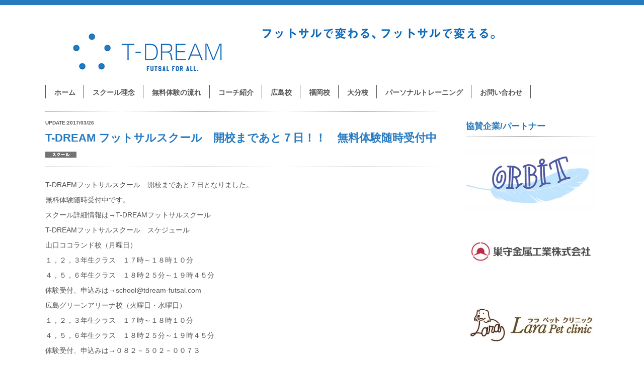

--- FILE ---
content_type: text/html; charset=UTF-8
request_url: http://tdream-futsal.com/archives/1756
body_size: 10069
content:
<!DOCTYPE html PUBLIC "-//W3C//DTD XHTML 1.0 Transitional//EN" "http://www.w3.org/TR/xhtml1/DTD/xhtml1-transitional.dtd">
<html xmlns="http://www.w3.org/1999/xhtml">
<head>
<meta http-equiv="Content-Type" content="text/html; charset=UTF-8" />
<meta name="google-site-verification" content="qG1ERyEBsQ2hs4_yQ4_8L0mW4WuIcih4HUv-87WgQE4" />
<meta name="viewport" content="width=device-width,user-scalable=no,maximum-scale=1" />
<link rel="stylesheet" media="all" type="text/css" href="http://tdream-futsal.com/wp-content/themes/TDREAM/css/common.css" />
<link rel="stylesheet" media="all" type="text/css" href="http://tdream-futsal.com/wp-content/themes/TDREAM/css/smat.css" />
<link rel="stylesheet" media="all" type="text/css" href="http://tdream-futsal.com/wp-content/themes/TDREAM/css/school.css" />

<script type="text/javascript" src="http://tdream-futsal.com/wp-content/themes/TDREAM/js/scrollsmoothly.js"></script>

<!--MOVIE GALLERY-->
<script type="text/javascript">
$(function() {
    $.getJSON('http://gdata.youtube.com/feeds/api/users/[T-DREAM]/uploads?alt=json&max-results=3&callback=?', function (json) {
        var items = json.feed.entry;
        $.each(items,function(i){
            $('#youtube').append('<div>'+
                '<h3>'+ items[i].title.$t + '</h3>'+
                '<a href="'+ items[i].link[0].href +'" target="_blank"><img src="'+items[i].media$group.media$thumbnail[0].url+'" /></a>' +
            '</div>');
        });
    });
});
</script>

<!--MOVIE GALLERY END-->

<!--FUTSAL GALLERY-->
<script src="http://tdream-futsal.com/wp-content/themes/TDREAM/js/jquery-1.11.3.min.js"></script>
<script src="http://tdream-futsal.com/wp-content/themes/TDREAM/js/jquery.mosaicflow.min.js"></script>


<style>
	.mosaicflow__column {
	float:left;
	}

.mosaicflow__item {
	position:relative;
	}
	.mosaicflow__item img {
		display:block;
		width:100%;
		max-width:500px;
		height:auto;
		}
	.mosaicflow__item p {
		position:absolute;
		bottom:0;
		left:0;
		width:100%;
		margin:0;
		padding:5px 5px 0 5px;
		background:hsla(0,0%,0%,.5);
		color:#fff;
		font-size:14px;
		text-shadow:1px 1px 1px hsla(0,0%,0%,.75);
		opacity:0;
		-webkit-transition: all 0.4s cubic-bezier(0.23,1,0.32,1);
		   -moz-transition: all 0.4s cubic-bezier(0.23,1,0.32,1);
		     -o-transition: all 0.4s cubic-bezier(0.23,1,0.32,1);
		        transition: all 0.4s cubic-bezier(0.23,1,0.32,1);
		}
	.mosaicflow__item:hover p {
		opacity:1;
		}
</style>



<!--TWITTER-->
<script>!function(d,s,id){var js,fjs=d.getElementsByTagName(s)[0],p=/^http:/.test(d.location)?'http':'https';if(!d.getElementById(id)){js=d.createElement(s);js.id=id;js.src=p+"://platform.twitter.com/widgets.js";fjs.parentNode.insertBefore(js,fjs);}}(document,"script","twitter-wjs");</script>



<!--SLIDER_SCRIPT-->
<script src="https://ajax.googleapis.com/ajax/libs/jquery/1.10.2/jquery.min.js"></script>
<script src="http://tdream-futsal.com/wp-content/themes/TDREAM/js/jquery.bxslider.min.js"></script>
<link href="http://tdream-futsal.com/wp-content/themes/TDREAM/css/jquery.bxslider.css" rel="stylesheet" />
<script type="text/javascript">
        $(document).ready(function(){
            $('.bxslider').bxSlider({
                auto: true,
				mode: 'fade',
				speed: 10000,
            });
        });
</script>
<!--SLIDER_SCRIPT END-->


<!--gnavi_position-->
<script type="text/javascript">
$(document).ready(function() {
    if(location.pathname != "/") {
        $('#gnavi a[href^="/' + location.pathname.split("/")[1] + '"]').addClass('active');
    } else $('#gnavi a:eq(0)').addClass('active');
});
</script>
<!--gnavi_position_END-->


<!--smartphone_NAVI-->
<link rel="stylesheet" href="http://tdream-futsal.com/wp-content/themes/TDREAM/css/slicknav.css" />
<script src="http://tdream-futsal.com/wp-content/themes/TDREAM/js/jquery.slicknav.min.js"></script>
<script>
	$(function(){
		$('#menu').slicknav();
	});
</script>

<!--googleanalytics-->
<script>
  (function(i,s,o,g,r,a,m){i['GoogleAnalyticsObject']=r;i[r]=i[r]||function(){
  (i[r].q=i[r].q||[]).push(arguments)},i[r].l=1*new Date();a=s.createElement(o),
  m=s.getElementsByTagName(o)[0];a.async=1;a.src=g;m.parentNode.insertBefore(a,m)
  })(window,document,'script','//www.google-analytics.com/analytics.js','ga');

  ga('create', 'UA-65057766-1', 'auto');
  ga('send', 'pageview');
</script>

<!-- Meta Pixel Code -->
<script>
  !function(f,b,e,v,n,t,s)
  {if(f.fbq)return;n=f.fbq=function(){n.callMethod?
  n.callMethod.apply(n,arguments):n.queue.push(arguments)};
  if(!f._fbq)f._fbq=n;n.push=n;n.loaded=!0;n.version='2.0';
  n.queue=[];t=b.createElement(e);t.async=!0;
  t.src=v;s=b.getElementsByTagName(e)[0];
  s.parentNode.insertBefore(t,s)}(window, document,'script',
  'https://connect.facebook.net/en_US/fbevents.js');
  fbq('init', '3173973546149045');
  fbq('track', 'PageView');
</script>
<noscript><img height="1" width="1" style="display:none"
  src="https://www.facebook.com/tr?id=3173973546149045&ev=PageView&noscript=1"
/></noscript>
<!-- End Meta Pixel Code -->	
	
	

<title>T-DREAM | ティードリームフットサル</title>

		<!-- All in One SEO 4.1.7 -->
		<meta name="description" content="T-DRAEMフットサルスクール 開校まであと７日となりました。 無料体験随時受付中です。 スクール詳細情報は" />
		<meta name="robots" content="max-image-preview:large" />
		<link rel="canonical" href="http://tdream-futsal.com/archives/1756" />
		<meta property="og:locale" content="ja_JP" />
		<meta property="og:site_name" content="T-DREAM | ティードリームフットサル - T-DREAM(ティードリーム)は現役プロフットサル選手、村上哲哉と佐藤亮(共にFリーグシュライカー大阪所属)の二人により発足したフットサル普及とスポールによる地域振興などを目的としたプロジェクトです。" />
		<meta property="og:type" content="article" />
		<meta property="og:title" content="T-DREAM フットサルスクール 開校まであと７日！！ 無料体験随時受付中 - T-DREAM | ティードリームフットサル" />
		<meta property="og:description" content="T-DRAEMフットサルスクール 開校まであと７日となりました。 無料体験随時受付中です。 スクール詳細情報は" />
		<meta property="og:url" content="http://tdream-futsal.com/archives/1756" />
		<meta property="article:published_time" content="2017-03-26T08:31:50+00:00" />
		<meta property="article:modified_time" content="2017-03-26T08:39:09+00:00" />
		<meta name="twitter:card" content="summary" />
		<meta name="twitter:title" content="T-DREAM フットサルスクール 開校まであと７日！！ 無料体験随時受付中 - T-DREAM | ティードリームフットサル" />
		<meta name="twitter:description" content="T-DRAEMフットサルスクール 開校まであと７日となりました。 無料体験随時受付中です。 スクール詳細情報は" />
		<script type="application/ld+json" class="aioseo-schema">
			{"@context":"https:\/\/schema.org","@graph":[{"@type":"WebSite","@id":"http:\/\/tdream-futsal.com\/#website","url":"http:\/\/tdream-futsal.com\/","name":"T-DREAM | \u30c6\u30a3\u30fc\u30c9\u30ea\u30fc\u30e0\u30d5\u30c3\u30c8\u30b5\u30eb","description":"T-DREAM(\u30c6\u30a3\u30fc\u30c9\u30ea\u30fc\u30e0)\u306f\u73fe\u5f79\u30d7\u30ed\u30d5\u30c3\u30c8\u30b5\u30eb\u9078\u624b\u3001\u6751\u4e0a\u54f2\u54c9\u3068\u4f50\u85e4\u4eae(\u5171\u306bF\u30ea\u30fc\u30b0\u30b7\u30e5\u30e9\u30a4\u30ab\u30fc\u5927\u962a\u6240\u5c5e)\u306e\u4e8c\u4eba\u306b\u3088\u308a\u767a\u8db3\u3057\u305f\u30d5\u30c3\u30c8\u30b5\u30eb\u666e\u53ca\u3068\u30b9\u30dd\u30fc\u30eb\u306b\u3088\u308b\u5730\u57df\u632f\u8208\u306a\u3069\u3092\u76ee\u7684\u3068\u3057\u305f\u30d7\u30ed\u30b8\u30a7\u30af\u30c8\u3067\u3059\u3002","inLanguage":"ja","publisher":{"@id":"http:\/\/tdream-futsal.com\/#organization"}},{"@type":"Organization","@id":"http:\/\/tdream-futsal.com\/#organization","name":"T-DREAM | \u30c6\u30a3\u30fc\u30c9\u30ea\u30fc\u30e0\u30d5\u30c3\u30c8\u30b5\u30eb","url":"http:\/\/tdream-futsal.com\/"},{"@type":"BreadcrumbList","@id":"http:\/\/tdream-futsal.com\/archives\/1756#breadcrumblist","itemListElement":[{"@type":"ListItem","@id":"http:\/\/tdream-futsal.com\/#listItem","position":1,"item":{"@type":"WebPage","@id":"http:\/\/tdream-futsal.com\/","name":"\u30db\u30fc\u30e0","description":"T-DREAM(\u30c6\u30a3\u30fc\u30c9\u30ea\u30fc\u30e0)\u306f\u73fe\u5f79\u30d7\u30ed\u30d5\u30c3\u30c8\u30b5\u30eb\u9078\u624b\u3001\u6751\u4e0a\u54f2\u54c9\u3068\u4f50\u85e4\u4eae(\u5171\u306bF\u30ea\u30fc\u30b0\u30b7\u30e5\u30e9\u30a4\u30ab\u30fc\u5927\u962a\u6240\u5c5e)\u306e\u4e8c\u4eba\u306b\u3088\u308a\u767a\u8db3\u3057\u305f\u30d5\u30c3\u30c8\u30b5\u30eb\u666e\u53ca\u3068\u30b9\u30dd\u30fc\u30eb\u306b\u3088\u308b\u5730\u57df\u632f\u8208\u306a\u3069\u3092\u76ee\u7684\u3068\u3057\u305f\u30d7\u30ed\u30b8\u30a7\u30af\u30c8\u3067\u3059\u3002","url":"http:\/\/tdream-futsal.com\/"}}]},{"@type":"Person","@id":"http:\/\/tdream-futsal.com\/archives\/author\/tdream-futsal#author","url":"http:\/\/tdream-futsal.com\/archives\/author\/tdream-futsal","name":"tdream-futsal","image":{"@type":"ImageObject","@id":"http:\/\/tdream-futsal.com\/archives\/1756#authorImage","url":"http:\/\/1.gravatar.com\/avatar\/118b656831c4e19ad8f39f4f54cda321?s=96&d=mm&r=g","width":96,"height":96,"caption":"tdream-futsal"}},{"@type":"WebPage","@id":"http:\/\/tdream-futsal.com\/archives\/1756#webpage","url":"http:\/\/tdream-futsal.com\/archives\/1756","name":"T-DREAM \u30d5\u30c3\u30c8\u30b5\u30eb\u30b9\u30af\u30fc\u30eb \u958b\u6821\u307e\u3067\u3042\u3068\uff17\u65e5\uff01\uff01 \u7121\u6599\u4f53\u9a13\u968f\u6642\u53d7\u4ed8\u4e2d - T-DREAM | \u30c6\u30a3\u30fc\u30c9\u30ea\u30fc\u30e0\u30d5\u30c3\u30c8\u30b5\u30eb","description":"T-DRAEM\u30d5\u30c3\u30c8\u30b5\u30eb\u30b9\u30af\u30fc\u30eb \u958b\u6821\u307e\u3067\u3042\u3068\uff17\u65e5\u3068\u306a\u308a\u307e\u3057\u305f\u3002 \u7121\u6599\u4f53\u9a13\u968f\u6642\u53d7\u4ed8\u4e2d\u3067\u3059\u3002 \u30b9\u30af\u30fc\u30eb\u8a73\u7d30\u60c5\u5831\u306f","inLanguage":"ja","isPartOf":{"@id":"http:\/\/tdream-futsal.com\/#website"},"breadcrumb":{"@id":"http:\/\/tdream-futsal.com\/archives\/1756#breadcrumblist"},"author":"http:\/\/tdream-futsal.com\/archives\/author\/tdream-futsal#author","creator":"http:\/\/tdream-futsal.com\/archives\/author\/tdream-futsal#author","image":{"@type":"ImageObject","@id":"http:\/\/tdream-futsal.com\/#mainImage","url":"http:\/\/tdream-futsal.com\/wp-content\/uploads\/2017\/03\/hiroshima_sougou_o.jpg","width":700,"height":1014},"primaryImageOfPage":{"@id":"http:\/\/tdream-futsal.com\/archives\/1756#mainImage"},"datePublished":"2017-03-26T08:31:50+09:00","dateModified":"2017-03-26T08:39:09+09:00"},{"@type":"BlogPosting","@id":"http:\/\/tdream-futsal.com\/archives\/1756#blogposting","name":"T-DREAM \u30d5\u30c3\u30c8\u30b5\u30eb\u30b9\u30af\u30fc\u30eb \u958b\u6821\u307e\u3067\u3042\u3068\uff17\u65e5\uff01\uff01 \u7121\u6599\u4f53\u9a13\u968f\u6642\u53d7\u4ed8\u4e2d - T-DREAM | \u30c6\u30a3\u30fc\u30c9\u30ea\u30fc\u30e0\u30d5\u30c3\u30c8\u30b5\u30eb","description":"T-DRAEM\u30d5\u30c3\u30c8\u30b5\u30eb\u30b9\u30af\u30fc\u30eb \u958b\u6821\u307e\u3067\u3042\u3068\uff17\u65e5\u3068\u306a\u308a\u307e\u3057\u305f\u3002 \u7121\u6599\u4f53\u9a13\u968f\u6642\u53d7\u4ed8\u4e2d\u3067\u3059\u3002 \u30b9\u30af\u30fc\u30eb\u8a73\u7d30\u60c5\u5831\u306f","inLanguage":"ja","headline":"T-DREAM \u30d5\u30c3\u30c8\u30b5\u30eb\u30b9\u30af\u30fc\u30eb\u3000\u958b\u6821\u307e\u3067\u3042\u3068\uff17\u65e5\uff01\uff01\u3000\u7121\u6599\u4f53\u9a13\u968f\u6642\u53d7\u4ed8\u4e2d","author":{"@id":"http:\/\/tdream-futsal.com\/archives\/author\/tdream-futsal#author"},"publisher":{"@id":"http:\/\/tdream-futsal.com\/#organization"},"datePublished":"2017-03-26T08:31:50+09:00","dateModified":"2017-03-26T08:39:09+09:00","articleSection":"T-DREAM\u30d5\u30c3\u30c8\u30b5\u30eb\u30b9\u30af\u30fc\u30eb, \u30b9\u30af\u30fc\u30eb, \u6d3b\u52d5\u544a\u77e5&amp;\u5831\u544a","mainEntityOfPage":{"@id":"http:\/\/tdream-futsal.com\/archives\/1756#webpage"},"isPartOf":{"@id":"http:\/\/tdream-futsal.com\/archives\/1756#webpage"},"image":{"@type":"ImageObject","@id":"http:\/\/tdream-futsal.com\/#articleImage","url":"http:\/\/tdream-futsal.com\/wp-content\/uploads\/2017\/03\/hiroshima_sougou_o.jpg","width":700,"height":1014}}]}
		</script>
		<!-- All in One SEO -->

<link rel='dns-prefetch' href='//s.w.org' />
<link rel='dns-prefetch' href='//v0.wordpress.com' />
<link rel="alternate" type="application/rss+xml" title="T-DREAM | ティードリームフットサル &raquo; T-DREAM フットサルスクール　開校まであと７日！！　無料体験随時受付中 のコメントのフィード" href="http://tdream-futsal.com/archives/1756/feed" />
<script type="text/javascript">
window._wpemojiSettings = {"baseUrl":"https:\/\/s.w.org\/images\/core\/emoji\/13.1.0\/72x72\/","ext":".png","svgUrl":"https:\/\/s.w.org\/images\/core\/emoji\/13.1.0\/svg\/","svgExt":".svg","source":{"concatemoji":"http:\/\/tdream-futsal.com\/wp-includes\/js\/wp-emoji-release.min.js?ver=5.9.12"}};
/*! This file is auto-generated */
!function(e,a,t){var n,r,o,i=a.createElement("canvas"),p=i.getContext&&i.getContext("2d");function s(e,t){var a=String.fromCharCode;p.clearRect(0,0,i.width,i.height),p.fillText(a.apply(this,e),0,0);e=i.toDataURL();return p.clearRect(0,0,i.width,i.height),p.fillText(a.apply(this,t),0,0),e===i.toDataURL()}function c(e){var t=a.createElement("script");t.src=e,t.defer=t.type="text/javascript",a.getElementsByTagName("head")[0].appendChild(t)}for(o=Array("flag","emoji"),t.supports={everything:!0,everythingExceptFlag:!0},r=0;r<o.length;r++)t.supports[o[r]]=function(e){if(!p||!p.fillText)return!1;switch(p.textBaseline="top",p.font="600 32px Arial",e){case"flag":return s([127987,65039,8205,9895,65039],[127987,65039,8203,9895,65039])?!1:!s([55356,56826,55356,56819],[55356,56826,8203,55356,56819])&&!s([55356,57332,56128,56423,56128,56418,56128,56421,56128,56430,56128,56423,56128,56447],[55356,57332,8203,56128,56423,8203,56128,56418,8203,56128,56421,8203,56128,56430,8203,56128,56423,8203,56128,56447]);case"emoji":return!s([10084,65039,8205,55357,56613],[10084,65039,8203,55357,56613])}return!1}(o[r]),t.supports.everything=t.supports.everything&&t.supports[o[r]],"flag"!==o[r]&&(t.supports.everythingExceptFlag=t.supports.everythingExceptFlag&&t.supports[o[r]]);t.supports.everythingExceptFlag=t.supports.everythingExceptFlag&&!t.supports.flag,t.DOMReady=!1,t.readyCallback=function(){t.DOMReady=!0},t.supports.everything||(n=function(){t.readyCallback()},a.addEventListener?(a.addEventListener("DOMContentLoaded",n,!1),e.addEventListener("load",n,!1)):(e.attachEvent("onload",n),a.attachEvent("onreadystatechange",function(){"complete"===a.readyState&&t.readyCallback()})),(n=t.source||{}).concatemoji?c(n.concatemoji):n.wpemoji&&n.twemoji&&(c(n.twemoji),c(n.wpemoji)))}(window,document,window._wpemojiSettings);
</script>
<style type="text/css">
img.wp-smiley,
img.emoji {
	display: inline !important;
	border: none !important;
	box-shadow: none !important;
	height: 1em !important;
	width: 1em !important;
	margin: 0 0.07em !important;
	vertical-align: -0.1em !important;
	background: none !important;
	padding: 0 !important;
}
</style>
	<link rel='stylesheet' id='sbi_styles-css'  href='http://tdream-futsal.com/wp-content/plugins/instagram-feed/css/sbi-styles.min.css?ver=6.0.1' type='text/css' media='all' />
<link rel='stylesheet' id='wp-block-library-css'  href='http://tdream-futsal.com/wp-includes/css/dist/block-library/style.min.css?ver=5.9.12' type='text/css' media='all' />
<style id='wp-block-library-inline-css' type='text/css'>
.has-text-align-justify{text-align:justify;}
</style>
<link rel='stylesheet' id='mediaelement-css'  href='http://tdream-futsal.com/wp-includes/js/mediaelement/mediaelementplayer-legacy.min.css?ver=4.2.16' type='text/css' media='all' />
<link rel='stylesheet' id='wp-mediaelement-css'  href='http://tdream-futsal.com/wp-includes/js/mediaelement/wp-mediaelement.min.css?ver=5.9.12' type='text/css' media='all' />
<style id='global-styles-inline-css' type='text/css'>
body{--wp--preset--color--black: #000000;--wp--preset--color--cyan-bluish-gray: #abb8c3;--wp--preset--color--white: #ffffff;--wp--preset--color--pale-pink: #f78da7;--wp--preset--color--vivid-red: #cf2e2e;--wp--preset--color--luminous-vivid-orange: #ff6900;--wp--preset--color--luminous-vivid-amber: #fcb900;--wp--preset--color--light-green-cyan: #7bdcb5;--wp--preset--color--vivid-green-cyan: #00d084;--wp--preset--color--pale-cyan-blue: #8ed1fc;--wp--preset--color--vivid-cyan-blue: #0693e3;--wp--preset--color--vivid-purple: #9b51e0;--wp--preset--gradient--vivid-cyan-blue-to-vivid-purple: linear-gradient(135deg,rgba(6,147,227,1) 0%,rgb(155,81,224) 100%);--wp--preset--gradient--light-green-cyan-to-vivid-green-cyan: linear-gradient(135deg,rgb(122,220,180) 0%,rgb(0,208,130) 100%);--wp--preset--gradient--luminous-vivid-amber-to-luminous-vivid-orange: linear-gradient(135deg,rgba(252,185,0,1) 0%,rgba(255,105,0,1) 100%);--wp--preset--gradient--luminous-vivid-orange-to-vivid-red: linear-gradient(135deg,rgba(255,105,0,1) 0%,rgb(207,46,46) 100%);--wp--preset--gradient--very-light-gray-to-cyan-bluish-gray: linear-gradient(135deg,rgb(238,238,238) 0%,rgb(169,184,195) 100%);--wp--preset--gradient--cool-to-warm-spectrum: linear-gradient(135deg,rgb(74,234,220) 0%,rgb(151,120,209) 20%,rgb(207,42,186) 40%,rgb(238,44,130) 60%,rgb(251,105,98) 80%,rgb(254,248,76) 100%);--wp--preset--gradient--blush-light-purple: linear-gradient(135deg,rgb(255,206,236) 0%,rgb(152,150,240) 100%);--wp--preset--gradient--blush-bordeaux: linear-gradient(135deg,rgb(254,205,165) 0%,rgb(254,45,45) 50%,rgb(107,0,62) 100%);--wp--preset--gradient--luminous-dusk: linear-gradient(135deg,rgb(255,203,112) 0%,rgb(199,81,192) 50%,rgb(65,88,208) 100%);--wp--preset--gradient--pale-ocean: linear-gradient(135deg,rgb(255,245,203) 0%,rgb(182,227,212) 50%,rgb(51,167,181) 100%);--wp--preset--gradient--electric-grass: linear-gradient(135deg,rgb(202,248,128) 0%,rgb(113,206,126) 100%);--wp--preset--gradient--midnight: linear-gradient(135deg,rgb(2,3,129) 0%,rgb(40,116,252) 100%);--wp--preset--duotone--dark-grayscale: url('#wp-duotone-dark-grayscale');--wp--preset--duotone--grayscale: url('#wp-duotone-grayscale');--wp--preset--duotone--purple-yellow: url('#wp-duotone-purple-yellow');--wp--preset--duotone--blue-red: url('#wp-duotone-blue-red');--wp--preset--duotone--midnight: url('#wp-duotone-midnight');--wp--preset--duotone--magenta-yellow: url('#wp-duotone-magenta-yellow');--wp--preset--duotone--purple-green: url('#wp-duotone-purple-green');--wp--preset--duotone--blue-orange: url('#wp-duotone-blue-orange');--wp--preset--font-size--small: 13px;--wp--preset--font-size--medium: 20px;--wp--preset--font-size--large: 36px;--wp--preset--font-size--x-large: 42px;}.has-black-color{color: var(--wp--preset--color--black) !important;}.has-cyan-bluish-gray-color{color: var(--wp--preset--color--cyan-bluish-gray) !important;}.has-white-color{color: var(--wp--preset--color--white) !important;}.has-pale-pink-color{color: var(--wp--preset--color--pale-pink) !important;}.has-vivid-red-color{color: var(--wp--preset--color--vivid-red) !important;}.has-luminous-vivid-orange-color{color: var(--wp--preset--color--luminous-vivid-orange) !important;}.has-luminous-vivid-amber-color{color: var(--wp--preset--color--luminous-vivid-amber) !important;}.has-light-green-cyan-color{color: var(--wp--preset--color--light-green-cyan) !important;}.has-vivid-green-cyan-color{color: var(--wp--preset--color--vivid-green-cyan) !important;}.has-pale-cyan-blue-color{color: var(--wp--preset--color--pale-cyan-blue) !important;}.has-vivid-cyan-blue-color{color: var(--wp--preset--color--vivid-cyan-blue) !important;}.has-vivid-purple-color{color: var(--wp--preset--color--vivid-purple) !important;}.has-black-background-color{background-color: var(--wp--preset--color--black) !important;}.has-cyan-bluish-gray-background-color{background-color: var(--wp--preset--color--cyan-bluish-gray) !important;}.has-white-background-color{background-color: var(--wp--preset--color--white) !important;}.has-pale-pink-background-color{background-color: var(--wp--preset--color--pale-pink) !important;}.has-vivid-red-background-color{background-color: var(--wp--preset--color--vivid-red) !important;}.has-luminous-vivid-orange-background-color{background-color: var(--wp--preset--color--luminous-vivid-orange) !important;}.has-luminous-vivid-amber-background-color{background-color: var(--wp--preset--color--luminous-vivid-amber) !important;}.has-light-green-cyan-background-color{background-color: var(--wp--preset--color--light-green-cyan) !important;}.has-vivid-green-cyan-background-color{background-color: var(--wp--preset--color--vivid-green-cyan) !important;}.has-pale-cyan-blue-background-color{background-color: var(--wp--preset--color--pale-cyan-blue) !important;}.has-vivid-cyan-blue-background-color{background-color: var(--wp--preset--color--vivid-cyan-blue) !important;}.has-vivid-purple-background-color{background-color: var(--wp--preset--color--vivid-purple) !important;}.has-black-border-color{border-color: var(--wp--preset--color--black) !important;}.has-cyan-bluish-gray-border-color{border-color: var(--wp--preset--color--cyan-bluish-gray) !important;}.has-white-border-color{border-color: var(--wp--preset--color--white) !important;}.has-pale-pink-border-color{border-color: var(--wp--preset--color--pale-pink) !important;}.has-vivid-red-border-color{border-color: var(--wp--preset--color--vivid-red) !important;}.has-luminous-vivid-orange-border-color{border-color: var(--wp--preset--color--luminous-vivid-orange) !important;}.has-luminous-vivid-amber-border-color{border-color: var(--wp--preset--color--luminous-vivid-amber) !important;}.has-light-green-cyan-border-color{border-color: var(--wp--preset--color--light-green-cyan) !important;}.has-vivid-green-cyan-border-color{border-color: var(--wp--preset--color--vivid-green-cyan) !important;}.has-pale-cyan-blue-border-color{border-color: var(--wp--preset--color--pale-cyan-blue) !important;}.has-vivid-cyan-blue-border-color{border-color: var(--wp--preset--color--vivid-cyan-blue) !important;}.has-vivid-purple-border-color{border-color: var(--wp--preset--color--vivid-purple) !important;}.has-vivid-cyan-blue-to-vivid-purple-gradient-background{background: var(--wp--preset--gradient--vivid-cyan-blue-to-vivid-purple) !important;}.has-light-green-cyan-to-vivid-green-cyan-gradient-background{background: var(--wp--preset--gradient--light-green-cyan-to-vivid-green-cyan) !important;}.has-luminous-vivid-amber-to-luminous-vivid-orange-gradient-background{background: var(--wp--preset--gradient--luminous-vivid-amber-to-luminous-vivid-orange) !important;}.has-luminous-vivid-orange-to-vivid-red-gradient-background{background: var(--wp--preset--gradient--luminous-vivid-orange-to-vivid-red) !important;}.has-very-light-gray-to-cyan-bluish-gray-gradient-background{background: var(--wp--preset--gradient--very-light-gray-to-cyan-bluish-gray) !important;}.has-cool-to-warm-spectrum-gradient-background{background: var(--wp--preset--gradient--cool-to-warm-spectrum) !important;}.has-blush-light-purple-gradient-background{background: var(--wp--preset--gradient--blush-light-purple) !important;}.has-blush-bordeaux-gradient-background{background: var(--wp--preset--gradient--blush-bordeaux) !important;}.has-luminous-dusk-gradient-background{background: var(--wp--preset--gradient--luminous-dusk) !important;}.has-pale-ocean-gradient-background{background: var(--wp--preset--gradient--pale-ocean) !important;}.has-electric-grass-gradient-background{background: var(--wp--preset--gradient--electric-grass) !important;}.has-midnight-gradient-background{background: var(--wp--preset--gradient--midnight) !important;}.has-small-font-size{font-size: var(--wp--preset--font-size--small) !important;}.has-medium-font-size{font-size: var(--wp--preset--font-size--medium) !important;}.has-large-font-size{font-size: var(--wp--preset--font-size--large) !important;}.has-x-large-font-size{font-size: var(--wp--preset--font-size--x-large) !important;}
</style>
<link rel='stylesheet' id='jetpack_css-css'  href='http://tdream-futsal.com/wp-content/plugins/jetpack/css/jetpack.css?ver=10.6.2' type='text/css' media='all' />
<link rel="https://api.w.org/" href="http://tdream-futsal.com/wp-json/" /><link rel="alternate" type="application/json" href="http://tdream-futsal.com/wp-json/wp/v2/posts/1756" /><link rel="EditURI" type="application/rsd+xml" title="RSD" href="http://tdream-futsal.com/xmlrpc.php?rsd" />
<link rel="wlwmanifest" type="application/wlwmanifest+xml" href="http://tdream-futsal.com/wp-includes/wlwmanifest.xml" /> 
<meta name="generator" content="WordPress 5.9.12" />
<link rel='shortlink' href='https://wp.me/p6x5Rd-sk' />
<link rel="alternate" type="application/json+oembed" href="http://tdream-futsal.com/wp-json/oembed/1.0/embed?url=http%3A%2F%2Ftdream-futsal.com%2Farchives%2F1756" />
<link rel="alternate" type="text/xml+oembed" href="http://tdream-futsal.com/wp-json/oembed/1.0/embed?url=http%3A%2F%2Ftdream-futsal.com%2Farchives%2F1756&#038;format=xml" />
<style type='text/css'>img#wpstats{display:none}</style>
	
<!-- BEGIN: WP Social Bookmarking Light HEAD -->


<script>
    (function (d, s, id) {
        var js, fjs = d.getElementsByTagName(s)[0];
        if (d.getElementById(id)) return;
        js = d.createElement(s);
        js.id = id;
        js.src = "//connect.facebook.net/ja_JP/sdk.js#xfbml=1&version=v2.7";
        fjs.parentNode.insertBefore(js, fjs);
    }(document, 'script', 'facebook-jssdk'));
</script>

<style type="text/css">
    .wp_social_bookmarking_light{
    border: 0 !important;
    padding: 10px 0 20px 0 !important;
    margin: 0 !important;
}
.wp_social_bookmarking_light div{
    float: left !important;
    border: 0 !important;
    padding: 0 !important;
    margin: 0 5px 0px 0 !important;
    min-height: 30px !important;
    line-height: 18px !important;
    text-indent: 0 !important;
}
.wp_social_bookmarking_light img{
    border: 0 !important;
    padding: 0;
    margin: 0;
    vertical-align: top !important;
}
.wp_social_bookmarking_light_clear{
    clear: both !important;
}
#fb-root{
    display: none;
}
.wsbl_twitter{
    width: 100px;
}
.wsbl_facebook_like iframe{
    max-width: none !important;
}
</style>
<!-- END: WP Social Bookmarking Light HEAD -->
</head>





<body>


<div id="fb-root"></div>
<script>(function(d, s, id) {
  var js, fjs = d.getElementsByTagName(s)[0];
  if (d.getElementById(id)) return;
  js = d.createElement(s); js.id = id;
  js.src = "//connect.facebook.net/ja_JP/sdk.js#xfbml=1&version=v2.3";
  fjs.parentNode.insertBefore(js, fjs);
}(document, 'script', 'facebook-jssdk'));</script>

<!--HEADER-->
<div id="header">

<div class="bluelines"></div>

<div id="centerPOS">
<div id="mlogo"><h2><a href="http://tdream-futsal.com/"><img src="http://tdream-futsal.com/wp-content/themes/TDREAM/img/header/LOGO.jpg"  alt="T-DREAM"/></a></h2></div>

<!--<h1>T-DREAM(ティードリーム)はフットサル普及と地域振興などを目的としたプロジェクトです。</h1>-->
<p class="c_copy"><img src="http://tdream-futsal.com/wp-content/themes/TDREAM/img/header/mcopy.jpg" alt="フットサルで変わる、フットサルで変える。"/> 

<div id="gnavi">
<ul id="menu">
<li><a href="http://tdream-futsal.com/">ホーム</a></li>
<li><a href="http://tdream-futsal.com/schoolabout">スクール理念</a></li>
<li><a href="http://tdream-futsal.com/taikenflow">無料体験の流れ</a></li>
<!--<li><a href="http://tdream-futsal.com/schoolflow">入会の流れ</a></li>-->
<li><a href="http://tdream-futsal.com/schoolcoach">コーチ紹介</a></li>
<li><a href="http://tdream-futsal.com/hirosimaschool">広島校</a></li>
	<span class="sc_no_pc">
	<li><a href="http://tdream-futsal.com/hirosimaschool#zett">　├宇品校</a></li>
	<li><a href="http://tdream-futsal.com/hirosimaschool#koyo">　├高陽校</a></li>
	<li><a href="http://tdream-futsal.com/hirosimaschool#green">　├グリーンアリーナ校</a></li>

	<li><a href="http://tdream-futsal.com/hirosimaschool#numa">　└沼田校</a></li>
	</span>

<li><a href="http://tdream-futsal.com/fukuokaschool">福岡校</a></li>
<li><a href="http://tdream-futsal.com/oitaschool">大分校</a></li>
<li><a href="http://tdream-futsal.com/personal">パーソナルトレーニング</a></li>
<li><a href="http://tdream-futsal.com/contact-school">お問い合わせ</a></li>
</ul>
</div>



<div class="clear"></div>

</div>
</div>

<!--HEADER END-->

















<!--CONTETENTS-->
<div id="contents">


<div id="centerPOS">

<!--CONTETENTS_左サイド-->
<div id="main_container">



<div id="activities_each">

<dl>
<dt>
<ul>
<li class="bold font10">UPDATE:2017/03/26</li>
<li><h3 class="single_tit">T-DREAM フットサルスクール　開校まであと７日！！　無料体験随時受付中</h3></li>
<li><img src="http://tdream-futsal.com/wp-content/themes/TDREAM/img/cattag/schoolact.gif"  width="93" height="18" alt="" /></li>
</ul>
</dt>

<dd><div id="article_contents"><p>T-DRAEMフットサルスクール　開校まであと７日となりました。</p>
<p>無料体験随時受付中です。</p>
<p>スクール詳細情報は→<a href="http://tdream-futsal.com/school/">T-DREAMフットサルスクール</a></p>
<p>T-DREAMフットサルスクール　スケジュール</p>
<p>山口ココランド校（月曜日）</p>
<p>１，２，３年生クラス　１７時～１８時１０分</p>
<p>４，５，６年生クラス　１８時２５分～１９時４５分</p>
<p>体験受付、申込みは→school@tdream-futsal.com</p>
<p>広島グリーンアリーナ校（火曜日・水曜日）</p>
<p>１，２，３年生クラス　１７時～１８時１０分</p>
<p>４，５，６年生クラス　１８時２５分～１９時４５分</p>
<p>体験受付、申込みは→０８２－５０２－００７３</p>
<p>高陽体育館校（木曜日）</p>
<p>年中・年長クラス　　　１５時４５分～１６時３５分</p>
<p>１，２，３年生クラス　１６時５０分～１７時５０分</p>
<p>４，５，６年生クラス　１８時５分～１９時１５分</p>
<p>体験受付、申込みは→school@tdream-futsal.com</p>
<p>東広島運動公園校（金曜日）</p>
<p>１，２，３年生クラス　１７時～１８時１０分</p>
<p>４，５，６年生クラス　１８時２５分～１９時４５分</p>
<p>体験受付、申込みは→０８２－４２５－２５２５</p>
<p>各校、定員に達し次第、締め切らせていただきます。</p>
<p>ぜひ、１度体験してみてください。</p>
<p><img class="alignnone size-full wp-image-1735" src="http://tdream-futsal.com/wp-content/uploads/2017/03/hiroshima_sougou_o.jpg" alt="hiroshima_sougou_o" width="700" height="1014" srcset="http://tdream-futsal.com/wp-content/uploads/2017/03/hiroshima_sougou_o.jpg 700w, http://tdream-futsal.com/wp-content/uploads/2017/03/hiroshima_sougou_o-148x215.jpg 148w, http://tdream-futsal.com/wp-content/uploads/2017/03/hiroshima_sougou_o-476x690.jpg 476w" sizes="(max-width: 700px) 100vw, 700px" /></p>
<p>&nbsp;</p>
<p>&nbsp;</p>
<div class='wp_social_bookmarking_light'>
            <div class="wsbl_facebook_like"><div id="fb-root"></div><fb:like href="http://tdream-futsal.com/archives/1756" layout="button_count" action="like" width="100" share="true" show_faces="false" ></fb:like></div>
            <div class="wsbl_twitter"><a href="https://twitter.com/share" class="twitter-share-button" data-url="http://tdream-futsal.com/archives/1756" data-text="T-DREAM フットサルスクール　開校まであと７日！！　無料体験随時受付中" data-via="@tdreamfutsal" data-lang="ja">Tweet</a></div>
    </div>
<br class='wp_social_bookmarking_light_clear' />
</div></dd></dl>

</div>


<!--===========page top============-->  
<div class="pagetop">
<a href="#header" title="ページトップへ"><img src="http://tdream-futsal.com/wp-content/themes/TDREAM/img/others/pagetop.gif" /></a>
</div>
<!--===========page top END============-->  


</div>

<!--CONTETENTS_右サイドバー-->
<div id="sidebar">
<!--SIDEBAR-->
<div id="sidebar_all">
<!--
<div class="sidebar_cat">
<p class="sidebar_tit_top">T-DREAMと始めよう！</p>
<ul>
<li class="first"><a href="http://tdream-futsal.com/wp-content/themes/TDREAM/cando#cando_yume_link"><img src="http://tdream-futsal.com/wp-content/themes/TDREAM/img/sidebar/yume_400.jpg" title="子供たちに勇気、希望、夢を伝える夢授業" /></a></li>
<li><a href="http://tdream-futsal.com/wp-content/themes/TDREAM/gachi"><img src="http://tdream-futsal.com/wp-content/themes/TDREAM/img/sidebar/gachi_hp_400.jpg" title="プロから学ぶフットサル" /></a></li>
<li><a href="http://tdream-futsal.com/wp-content/themes/TDREAM/high"><img src="http://tdream-futsal.com/wp-content/themes/TDREAM/img/sidebar/kosaru_hp_400.jpg" title="フットサルで社員団結力とコミュニケーション力を" /></a></li>
<li><a href="http://tdream-futsal.com/wp-content/themes/TDREAM/1day"><img src="http://tdream-futsal.com/wp-content/themes/TDREAM/img/sidebar/skill_hp_400.jpg" title="フットサルで街に活気と熱気を。" /></a></li>
</ul>
</div>-->

<div class="sidebar_cat">
<p class="sidebar_tit">協賛企業/パートナー</p>
<ul>
<!--<li><a href="https://t-d-labo.com/" target="_blank"><img src="http://tdream-futsal.com/wp-content/themes/TDREAM/img/sidebar/spn/spn_labo.jpg" title="TD-Labo" /></a></li>-->
<li><a href="http://www.orbit9806.co.jp/" target="_blank"><img src="http://tdream-futsal.com/wp-content/themes/TDREAM/img/sidebar/spn/spn_orbit.jpg" title="株式会社オービット" /></a></li>
<li><a href="http://sumori-metal.com/" target="_blank"><img src="http://tdream-futsal.com/wp-content/themes/TDREAM/img/sidebar/spn/spn_sumo.jpg" title="巣守金属工業株式会社" /></a></li>
<li><a href="https://larapetclinic.com/" target="_blank"><img src="http://tdream-futsal.com/wp-content/themes/TDREAM/img/sidebar/spn/spn_lara.jpg" title="広島市南区宇品の 動物病院ララペットクリニック" /></a></li>
<li><a href="https://www.kojimakenko.co.jp/" target="_blank"><img src="http://tdream-futsal.com/wp-content/themes/TDREAM/img/sidebar/spn_kojima.png" title="小島建興株式会社" /></a></li>

</ul>
</div>

<div class="sidebar_cat">
<p class="sidebar_tit">ソーシャル</p>
<ul>
<!--<li>
<div><b>LINE</b><br>
	<li><a href="https://liff.line.me/1645278921-kWRPP32q/?accountId=djx3430e" target="_blank"><img src="http://tdream-futsal.com/wp-content/themes/TDREAM/img/sidebar/line_hiro.jpg" title="T-DREAM LINE 広島" /></a></li>
	<li><a href="https://liff.line.me/1645278921-kWRPP32q/?accountId=040iydhn" target="_blank"><img src="http://tdream-futsal.com/wp-content/themes/TDREAM/img/sidebar/line_yama.jpg" title="T-DREAM LINE 山口" /></a></li>
	<li><a href="https://liff.line.me/1645278921-kWRPP32q/?accountId=739dnelw" target="_blank"><img src="http://tdream-futsal.com/wp-content/themes/TDREAM/img/sidebar/line_oita.jpg" title="T-DREAM LINE 大分" /></a></li>
</div>
</li>-->
<br>
	
<li>
<div><b>Instagram</b><br>
	<li><a href="https://www.instagram.com/tdream_futsal/" target="_blank"><img src="http://tdream-futsal.com/wp-content/themes/TDREAM/img/school/sp_ban/news_insta.png" title="T-DREAM Instagram" /></a></li>
</div>
</li>
<br>

<!--FACEBOOK-->
<li><div class="fb-page" data-href="https://www.facebook.com/tdreamfutsal" data-height="400" data-small-header="false" data-adapt-container-width="true" data-hide-cover="false" data-show-facepile="true" data-show-posts="true"><div class="fb-xfbml-parse-ignore"><blockquote cite="https://www.facebook.com/tdreamfutsal"><a href="https://www.facebook.com/tdreamfutsal">T-DREAM</a></blockquote></div></div></li>
<br>

<!--TWITTER-->
<li><a class="twitter-timeline"  href="https://twitter.com/tdreamfutsal" data-widget-id="616858083160014848">Tweets by @tdreamfutsal</a> </li>  
</ul>


<br>
<!--<div class="sidebar_cat">
<p class="sidebar_tit">公式ブログ</p>
<ul>
<li><a href="http://ameblo.jp/kanzennenshou24/" target="_blank"><img src="http://tdream-futsal.com/wp-content/themes/TDREAM/img/sidebar/blog/bann_blog_murakami.jpg" title="シュライカー村上哲哉のブログ" /></a></li>
<li><a href="http://ameblo.jp/sato-toru/" target="_blank"><img src="http://tdream-futsal.com/wp-content/themes/TDREAM/img/sidebar/blog/bann_blog_sato.jpg" title="シュライカー佐藤亮のブログ" /></a></li>
</ul>        
</div>
-->


<p class="sidebar_tit">関連リンク</p>
<ul>
<li><a href="http://tdream-group.com/" target="_blank"><img src="http://tdream-futsal.com/wp-content/themes/TDREAM/img/sidebar/bann_act_company_tdream.jpg" title="T-DREAM 株式会社" /></a></li>
<li><a href="https://tdream.base.shop//" target="_blank"><img src="http://tdream-futsal.com/wp-content/themes/TDREAM/img/sidebar/bann_act_onlineshop.jpg" title="T-DREAM ONLINE SHOP" /></a></li>
<!--<li><a href="https://www.hiroshima-fdo.net/" target="_blank"><img src="http://tdream-futsal.com/wp-content/themes/TDREAM/img/sidebar/bann_fdo.jpg" title="広島エフドゥー" /></a></li>
<li><a href="http://www.fleague.jp/" target="_blank"><img src="http://tdream-futsal.com/wp-content/themes/TDREAM/img/sidebar/bann_fleague.jpg" title="フットサルプロFリーグ" /></a></li>-->
<li><a href="http://www.jfa.jp/social_action_programme/yumesen/teacher/ma.html" target="_blank"><img src="http://tdream-futsal.com/wp-content/themes/TDREAM/img/sidebar/ban_yumesen.gif" title="夢先生" /></a></li>
</ul>
</div>

<!--===========page top============-->  
<div class="pagetop_s">
<a href="#header" title="ページトップへ"><img src="http://tdream-futsal.com/wp-content/themes/TDREAM/img/others/pagetop.gif" /></a>
</div>
<!--===========page top END============-->  



</div>

<!--SIDEBAR_END--></div>



</div>
</div>
<!--CONTETENTS END-->
<div class="MB30 clear">&nbsp; </div>


<!--FOOTERs-->
<div id="footer">
<div id="centerPOS_footer">


<p class="center"><a href="http://tdream-group.com/" target="_blank"><span class="bold">【運営会社】T-DREAM</span> </a><br> COPYLIGHT &copy;2015 T-DREAM All Rights Reserved.</p>


</div>
</div>
<!--FOOTER END-->


<script>
$(document).ready(function () {
  $(".prmovie_set").cbIframeSize();
});
</script>


<!-- [ スマホ用フッター電話 ] -->

<div class="footer_area">

<div class="footer_area_inner"><a class="inquiry_btn" href="https://tdream-futsal.com/contact-school">スクール 体験・入会はこちら</a></div> 
</div>
<!-- [ スマホ用フッター電話 ] -->



</body>
</html>

--- FILE ---
content_type: text/css
request_url: http://tdream-futsal.com/wp-content/themes/TDREAM/css/common.css
body_size: 3619
content:
@charset "UTF-8";
/* CSS Document */

@media screen and (min-width:500px){

		html {-webkit-text-size-adjust: none} 
		
		body {
			font-family: "ヒラギノ角ゴ Pro W3", "Hiragino Kaku Gothic Pro", "メイリオ", Meiryo, Osaka, "ＭＳ Ｐゴシック", "MS PGothic", sans-serif;
			background-color:#FFF;
			margin:0;
			padding:0;
			text-align:left;
			font-size:14px;
			line-height:150%;
			color:#555555;}
			
		h1,h2,h3,h4,h5,h6,pre,p,ul,ol,li,dl,dt,dd,th,td,div{
			margin: 0; 
			padding: 0;
			font-weight:normal;
			font-size:100%;}
		
		ul,ol,li,dl,dt,dd{
			list-style-type: none;}
		
		a{color:#555; text-decoration: none;}
		a:hover{color:#267AC0;}
		
		img {border: none;}
		
		a:hover img {
		  opacity: 0.9;
		  filter: alpha(opacity=90);
		  -ms-filter: "alpha(opacity=90)";
		}
			
		/*
		***********************************
		*float
		***********************************
		*/
		
		.floatR{float:right;}
		.floatL{float:left;}
		.clear{clear:both; width:100%;}
			
		/*
		***********************************
		*margin&padding
		***********************************
		*/
		
		.M10{margin:10px;}
		.M20{margin:20px;}
		.M30{margin:30px;}
		.MT5{margin-top:5px;}
		.MT10{margin-top:10px;}
		.MT15{margin-top:15px;}
		.MT20{margin-top:20px;}
		.MT30{margin-top:30px;}
		.MT40{margin-top:40px;}
		.MT50{margin-top:50px;}
		.MR10{margin-right:10px;}
		.MR15{margin-right:15px;}
		.MR20{margin-right:20px;}
		.MR30{margin-right:30px;}
		.ML10{margin-left:10px;}
		.ML15{margin-left:15px;}
		.ML20{margin-left:20px;}
		.ML30{margin-left:30px;}
		.ML40{margin-left:40px;}
		.ML110{margin-left:110px;}
		.MB5{margin-bottom:5px;}
		.MB10{margin-bottom:10px;}
		.MB15{margin-bottom:15px;}
		.MB20{margin-bottom:20px;}
		.MB30{margin-bottom:30px;}
		.MB50{margin-bottom:50px;}
		.MTB10{margin:10px 0;}
		.MTB15{margin:15px 0;}
		.MTB20{margin:20px 0;}
		.MTB25{margin:25px 0;}
		.MTL20{margin-top:20px; margin-left:20px;}
		.MLR20{margin:0 20px;}
		.MLR30{margin:0 30px;}
		
		
		.P10{padding:10px;}
		.P20{padding:20px;}
		.PT10{padding-top:10px;}
		.PT17{padding-top:17px;}
		.PL20{padding-left:20px;}
		.PB20{padding-bottom:20px;}
		.PTB20{padding:20px 0;}
		
		.no{margin: 0px;padding: 0px;}
		
		
		/*
		***********************************
		*text&font
		***********************************
		*/
		
		 h1{font-size:9px;}
		 
		 .c_copy{margin:20px 0;}
		 
		.mid_tit{
			width:100%;
			font-size:22px; 
			color:#267AC0;
			text-align:left; 
			font-weight:bold;
			height:29px;}
		
		.mid_titL{
			clear:both;
			width:100%;
			font-size:22px; 
			color:#267AC0;
			text-align:left; 
			font-weight:bold;
			height:35px;
			margin:20px 0;
			border-bottom: 1px dotted #555555;}
			
		.mid_tit_gray{
			clear:both;
			width:100%s;
			font-size:22px; 
			color:#267AC0; 
			font-weight:bold;
			text-align:center;
			padding-top:15px;
			height:50px;
			margin-bottom:20px;
			background:url(http://tdream-futsal.com/wp-content/uploads/2015/05/mid_tit_triangle.png)no-repeat left center #EEEFEF;}

	.mid_tit_gray_t2{
			clear:both;
			width:100%s;
			font-size:22px; 
			color:#267AC0; 
			font-weight:bold;
			padding-top:15px;
			padding-left:15px;
			height:50px;
			margin-bottom:20px;
			background:url(http://tdream-futsal.com/wp-content/uploads/2015/05/mid_tit_triangle.png)no-repeat left center #EEEFEF;}			
			
		.single_tit{
			clear:both;
			width:100%;
			font-size:22px; 
			color:#267AC0;
			text-align:left; 
			font-weight:bold;
			margin:5px 0 10px 0;}
			
		.article_sam_tit{
			margin-top:2px;
			font-weight:bold;
			font-size:12px;
			line-height:140%;}
			
			
		.sidebar_tit{
	clear:both;
	width:100%;
	font-size:17px; 
	color:#267AC0;
	text-align:left; 
	font-weight:bold;
	margin:20px 0;
	padding-bottom:10px;
	border-bottom: 1px dotted #555555;}
	
		.sidebar_tit_top{
	clear:both;
	width:100%;
	font-size:17px; 
	color:#267AC0;
	text-align:left; 
	font-weight:bold;
	margin:0 0 20px 0;
	padding-bottom:10px;
	border-bottom: 1px dotted #555555;}
		
		.redB{font-weight:bold; color:#F03;}
		.blueB{font-weight:bold; color:#267AC0;}
		.red{color:#C00;}
		.white{color:#FFFFFF;}
		.bold{font-weight:bold;}
		.font10 {font-size:10px;}
		.font11 {font-size:11px;}
		.font13 {font-size:13px;}
		.line110{line-height:110%;}
		.line120{line-height:120%;}
		.line150{line-height:150%;}
		.line180{line-height:180%;}
		.center{text-align:center;}
		.txtR{text-align:right;}
		
		
		/*
		***********************************
		*画面サイズ調整
		***********************************
		*/
		
		img{
		max-width: 100%;
		height: auto;
		width /***/:auto;　
		}
		
		
		/*
		***********************************
		*基本設定
		***********************************
		*/
		
		
		.bluelines{
			height:10px;
			background-color:#267AC0;}
			
		#mlogo{
			width:100%;
			max-width:419px;
			float:left;}
			
		#screen{
			clear:clear:both;
			width:100%;
			max-height:450px;
			background-color:#267AC0;
			margin-top:15px;}
			
		#screenPOS{
			width:100%;
			max-width:980px;
			margin:0 auto;}
		
		#centerPOS {
			width:100%;
			max-width:1100px;
			margin:0 auto;}
			
		#main_container{
			clear:both;
			width:73%;
			float:left;
			margin-top:25px;
			margin-right:3%;}

	#main_container2{
			clear:both;
		width:100%;
			float:left;
			margin-top:25px;
		margin-bottom:9em;
			margin-right:3%;}
			
		#sidebar{
			width:23.5%;
			float:left;
			margin-top:25px;}
			
			
		#footer{
			clear:both;
			background-color:#EEEFEF;
			margin-top:30px;
			padding:30px;
			height:60px;}
			
		#centerPOS_footer {
			width:100%;
			max-width:980px;
			margin:30px auto 0 auto;

	}
		
		/*
		***********************************
		*ヘッダ
		***********************************
		*/
		
	
		
		
		/*
		***********************************
		*グローバルナビ
		***********************************
		*/
		
		#gnavi{
			width:100%;
			max-width:1100px;
			clear:both;
			text-align:center;
	}
			
		#gnavi ul li{
			float:left;
			width:auto;
			height:17px;
			padding:5px 1.5%;
			font-weight:bold;
			display: table-cell;
			text-align:center;
			vertical-align:middle;
			border-right: 1px solid #555555;}
			
		#gnavi ul li:nth-child(1){border-left: 1px solid #555555;}
		
		
		#gnavi ul li a.active{
			color:#267AC0;
			font-weight:bold;}

		#gnavi:after{display:block;clear:both;content:"";}
			
	/*
		***********************************
		*pagenavi
		***********************************
		*/	
 
		.wp-pagenavi a,
		.page,
		.current{
			margin-right:4px;
			padding:3px 6px;
			text-decoration:none;
			text-align:center;}
			
		.current{
			color:#fff;
			background:#267AC0;
			margin-left:10px;}
		
		/*
		***********************************
		*pagetop
		***********************************
		*/	
		
		.pagetop {
			clear:both;
			float:right;
			margin:30px 0;}
			
		.pagetop_s {
			display:none;}
			
			
	/*
		***********************************
		*TRIALS
		***********************************
		*/	
			
			
			
		.trialschool {
			display: none;
			position: fixed;
			width:100%;
			bottom: 0;
			right: 0;
			z-index:100000000000;}
			
			
		.trialschool a {
			display: block;
			background-color:#999;
			text-align: center;
			color: #FFF;
			font-size: 10px;
			padding: 5px 10px;
			letter-spacing:1px;
			border-radius: 3px;        /* CSS3草案 */  
			-webkit-border-radius: 3px;    /* Safari,Google Chrome用 */  
			-moz-border-radius: 3px;   /* Firefox用 */  }
			
			
		.trialschool a:hover {
			z-index:1000000000000000;
			display: block;
			background-color:#DDD;
			text-align: center;
			color: #fff;
			font-size: 10px;
			padding: 5px 10px;
			letter-spacing:1px;
			border-radius: 3px;        /* CSS3草案 */  
			-webkit-border-radius: 3px;    /* Safari,Google Chrome用 */  
			-moz-border-radius: 3px;   /* Firefox用 */  }
			
			
			
			@media screen and (max-width:499px){
				
			.trialschool {
			bottom: 10px;
			right: 30px;}
				
				
				
			}
		
		
		
		/*
		***********************************
		*他
		***********************************
		*/
		
		#top_mv{
			width:100%;
			margin:20px 0;}
		
		#top_about{
			width:100%;
			max-width:1100px;
			margin:50px 0 0 0;}
			
		#top_about img{
			width:37%;
			float:left;
			margin-right:5%;}
			
		.top_about_R{
			float:left;
			width:58%;
			letter-spacing:1px;
			line-height:150%;}
		
		#top_about dl{
			margin-bottom:20px;}
			
		#top_about dt{
			margin-bottom:15px;}
		
		
		#top_about li{
			background-color:#EEE;
			padding:10px;
			float:left;
			font-weight:bold;
			margin-right:20px;
			margin-bottom:15px;}
		
		/* トップ_参加募集中イベント */
		#top_coming{
			width:100%;
			margin:30px 0;}
			
		#top_coming ul li{
			text-align:left;
			background-color:#FFF;
			font-weight:bold;
			margin:10px 0;}
		
		
		/* トップ_記事 */
		#top_act{
			width:100%;
			margin:20px 0;}
		
		#top_act ul li{
			float:left;
			width:23%;
			height:300px;
			margin-right:2%;}
		
		#top_act ul li:nth-child(4n+4){margin-right:0;}
			
		.art_time{
			font-size:13px;
			text-align:left;}
			
			
		/* トップ_スクール記事 */
		#top_act_school{
			width:100%;
			margin:20px 0;}
		
		#top_act_school ul li{
			float:left;
			width:31%;
			height:335px;
			margin-right:2.3%;}
		
		#top_act_school ul li:nth-child(3n+3){margin-right:0;}
			
		.art_time{
			font-size:11px;
			text-align:left;}
			

			
		
		/* サイドバー設定 */
		
		#sidebar_all{		
		    width:100%;
		}
		
		.sidebar_cat{
			margin-bottom:30px;}
		
		.sidebar_cat ul li{
			margin:8px 0;}
			
		sidebar_cat p{margin:10px 0;}
			
		#sidebar .first{
			margin:0;}
			
		
			
		
		
				
		/* アバウトページ設定 */
		
		#concept_mv{
			width:100%;
			margin:0 0 20px 0;
			background-color:#CCC;}
			
		#about_msg{margin:20px 0;}
		
		#about_msg dt { 
			height:30px;
			margin:10px 0;}	
			
		#about_msg dd { margin:10px 0;}	
		
		
		/* クリアフィックス */
		#about_msg ul:after {
			 content:"";
			 clear:both;}
		
		#about_btn ul li{
		width:31%;
		float:left;
		height:77px;
		list-style-type:none;
		text-align:center;
		font-weight:bold;
		padding-top:18px;
		background-image:url(http://tdream-futsal.com/wp-content/uploads/2015/05/about_cat_back.gif);
		background-repeat:no-repeat;}
		
		#about_btn ul li:nth-child(-n+2){margin-right:12px;}
			
			
		/* プロフィール表記 */
		
		.member_list{
			width:100%;
			clear:both;
			margin-bottom:20px;}
			
		.member_list img{
			width:40%;}
			
		.member_list ol{
			width:57%;
			float:right;
			text-align:left;
			padding:0 0 20px 0;
			margin-left:2.5%;
			border-bottom: 1px dotted #555555;}
			
		
		
		.name{
			font-size:18px;
			font-weight:bold;}
			
		.name_e{
			font-size:10px;
			color:#267AC0; }
			
		.name_class{
			font-size:10px; }
		
		.name_exp{
			margin-top:15px;
			font-size:12px;}
			
		#cando dl{
			width:47.8%;
			margin-bottom:30px;
			float:left;}
			
		#cando dt{
			font-weight:bold;
			padding-bottom:8px;
			padding-left:1%;
			color:#267AC0;
			border-bottom: 1px dotted #555555;
			margin:10px 0;}
			
		#cando dl:nth-child(2n+1){
			margin-right:4.2%;}
		
		#cando dd ol{padding-left:30px;}
		
		#cando dd li{
			list-style-type:disc;
			margin:5px 0;} 
		
		/* コンタクトフォーム調整 */
		
		.wpcf7 input[type="text"],
		.wpcf7 input[type="email"],
		.wpcf7 input[type="url"],
		.wpcf7 textarea {
			width: 95%;
			margin:10px 0;
			padding: 0.5em;}
			
			
		/* 個別ページ */
		
		#activities_each ul{
			border-bottom: 1px dotted #555555;
			border-top: 1px dotted #555555;
			padding:10px 0;
			line-height:180%;
			margin-bottom:20px;}
			
		
		/* できること */
		
		table{
			margin:10px 0 30px 0;
			table-layout:fixed;}
		table th{
			font-weight:bold;
			padding:5px 0 5px 10px;
			background:#EEE;}
		table td{
			margin:10px 0;
			padding:5px;
			vertical-align:top;}
		
		.tabletitle{
			width:90px;
			text-align:right;}
			
		.tableask{
			text-align:right;
			text-decoration:underline;}
			
			
		/* ギャラリー */
	.mosaicflow__column {
	float:left;
	}

.mosaicflow__item {
	position:relative;
	}
	.mosaicflow__item img {
		display:block;
		width:100%;
		max-width:500px;
		height:auto;
		}
	.mosaicflow__item p {
		position:absolute;
		bottom:0;
		left:0;
		width:100%;
		margin:0;
		padding:5px;
		background:hsla(0,0%,0%,.5);
		color:#fff;
		font-size:14px;
		text-shadow:1px 1px 1px hsla(0,0%,0%,.75);
		opacity:0;
		-webkit-transition: all 0.4s cubic-bezier(0.23,1,0.32,1);
		   -moz-transition: all 0.4s cubic-bezier(0.23,1,0.32,1);
		     -o-transition: all 0.4s cubic-bezier(0.23,1,0.32,1);
		        transition: all 0.4s cubic-bezier(0.23,1,0.32,1);
		}
	.mosaicflow__item:hover p {
		opacity:1;
		}

/* パートナー募集 */

#partner_merit{
	margin:40px 0;
	clear:both;}
	
#partner_merit table{width:100%;}
	
#partner_merit table th{color:#EEE;
	font-weight:bold;
	padding:5px 0 5px 10px;
	background:#267AC0;}
	
	
/* フットサル */

#futsal table{
	width:100%;
	max-width:690px;
	margin:30px 0;
	font-size:12px;}
	
#futsal table th{
	background:#EEE;
	text-align:center;}
	
#futsal table td{
	background:#EEE;
	text-align:center;}
	
	
#futsal table .cont{width:40%;}

#futsal table .bluemark{
	background:#267AC0;
	color:#FFF;}
	
#futsal table .graymark{
	background:#999;
	color:#FFF;}
	
/* スマホ用メニュー調整 */	

.slicknav_menu {
	display:none;
}



}


.dpr_tit{
	color:#267AC0;
	font-weight:bold;
	font-size:18px;
	margin:30px 0;}
	
.dpr_lines{
	padding:30px 0;
	border-bottom:dotted 1px; 
	border-top:dotted 1px;}
	

/* 記事内テキスト設定 */	

#article_contents{
	line-height:220%;
	font-weight:normal !important;}
	
#article_contents img{
	margin:30px 0;}
	
	



--- FILE ---
content_type: text/css
request_url: http://tdream-futsal.com/wp-content/themes/TDREAM/css/smat.css
body_size: 2994
content:
@charset "UTF-8";
/* CSS Document */


@media screen and (max-width:499px){
	
html {-webkit-text-size-adjust: none} 

body {
	font-family: "ヒラギノ角ゴ Pro W3", "Hiragino Kaku Gothic Pro", "メイリオ", Meiryo, Osaka, "ＭＳ Ｐゴシック", "MS PGothic", sans-serif;
	background-color:#FFF;
	margin:0 10px;
	padding:0;
	text-align:left;
	font-size:13px;
	line-height:150%;
	color:#555555;}
	
h1,h2,h3,h4,h5,h6,pre,p,ul,ol,li,dl,dt,dd,th,td,div{
	margin: 0; 
	padding: 0;
	font-weight:normal;
	font-size:100%;}

ul,ol,li,dl,dt,dd{
	list-style-type: none;}

a{color:#555; text-decoration: none;}
a:hover{color:#267AC0;}

img {border: none;}

a:hover img {
  opacity: 0.8;
  filter: alpha(opacity=80);
  -ms-filter: "alpha(opacity=80)";
}
	
/*
***********************************
*float
***********************************
*/

.floatR{float:right;}
.floatL{float:left;}
.clear{clear:both; width:100%;}
	
/*
***********************************
*margin&padding
***********************************
*/

.M10{margin:10px;}
.M20{margin:20px;}
.M30{margin:30px;}
.MT5{margin-top:5px;}
.MT10{margin-top:10px;}
.MT15{margin-top:15px;}
.MT20{margin-top:20px;}
.MT30{margin-top:30px;}
.MT40{margin-top:40px;}
.MT50{margin-top:50px;}
.MR10{margin-right:10px;}
.MR15{margin-right:15px;}
.MR20{margin-right:20px;}
.MR30{margin-right:30px;}
.ML10{margin-left:10px;}
.ML15{margin-left:15px;}
.ML20{margin-left:20px;}
.ML30{margin-left:30px;}
.ML40{margin-left:40px;}
.ML110{margin-left:110px;}
.MB5{margin-bottom:5px;}
.MB10{margin-bottom:10px;}
.MB15{margin-bottom:15px;}
.MB20{margin-bottom:20px;}
.MB30{margin-bottom:30px;}
.MB50{margin-bottom:50px;}
.MTB10{margin:10px 0;}
.MTB15{margin:15px 0;}
.MTB20{margin:20px 0;}
.MTB25{margin:25px 0;}
.MTL20{margin-top:20px; margin-left:20px;}
.MLR20{margin:0 20px;}
.MLR30{margin:0 30px;}


.P10{padding:10px;}
.P20{padding:20px;}
.PT10{padding-top:10px;}
.PT17{padding-top:17px;}
.PL20{padding-left:20px;}
.PB20{padding-bottom:20px;}
.PTB20{padding:20px 0;}

.no{margin: 0px;padding: 0px;}


/*
***********************************
*text&font
***********************************
*/

 h1{
	 text-align:center;
	 font-size:10px;
	 line-height:150%;}
	 
.c_copy{display:none;}

.mid_tit{
	width:100%;
	font-size:18px; 
	color:#267AC0;
	text-align:left; 
	font-weight:bold;
	margin:15px 0;
	padding-bottom:10px;}

.mid_titL{
	clear:both;
	width:100%;
	font-size:17px; 
	color:#267AC0;
	text-align:left; 
	font-weight:bold;
	margin:20px 0;
	padding-bottom:10px;
	border-bottom: 1px dotted #555555;}
	
.mid_tit_gray{
	clear:both;
	width:100%;
	font-size:18px; 
	color:#267AC0; 
	font-weight:bold;
	text-align:center;
	padding-top:15px;
    height:50px;
	margin-bottom:20px;
	background-color:#EEEFEF;}
	
	
.single_tit{
	clear:both;
	width:100%;
	font-size:18px; 
	color:#267AC0;
	text-align:left; 
	font-weight:bold;
	margin:5px 0 10px 0;}
	
.article_sam_tit{
			margin-top:10px;
			font-weight:bold;
			font-size:13px;}
	
.sidebar_tit{
	clear:both;
	width:100%;
	font-size:17px; 
	color:#267AC0;
	text-align:left; 
	font-weight:bold;
	margin:20px 0;
	padding-bottom:10px;
	border-bottom: 1px dotted #555555;}
	
	
.sidebar_tit_top{
	clear:both;
	width:100%;
	font-size:17px; 
	color:#267AC0;
	text-align:left; 
	font-weight:bold;
	margin:20px 0;
	padding-bottom:10px;
	border-bottom: 1px dotted #555555;}

.red{color:#C00;}
.white{color:#FFFFFF;}
.bold{font-weight:bold;}
.font10 {font-size:10px;}
.font11 {font-size:11px;}
.font13 {font-size:13px;}
.line110{line-height:110%;}
.line120{line-height:120%;}
.line150{line-height:150%;}
.line180{line-height:180%;}
.center{text-align:center;}
.txtR{text-align:right;}


/*
***********************************
*画面サイズ調整
***********************************
*/

img{
max-width: 100%;
height: auto;
width /***/:auto;　
}


/*
***********************************
*基本設定
***********************************
*/


.bluelines{
	height:10px;
	background-color:#267AC0;}
	
#mlogo{
	float:left;
	width:100%;
	margin-top:45px;}
	
#screen{
	clear:clear:both;
	background-color:#267AC0;
	margin-top:15px;}
	
#screenPOS{
	width:100%;
	margin:0 auto;}

#centerPOS {
	width:100%;
	margin:0 auto;}
	
#main_container{
	clear:both;
	width:100%;
	float:left;
	margin:30px 0 0 0;}
	
#sidebar{
	width:100%;
	float:left;
	margin-top:30px;}
	
	
#footer{
	clear:both;
	background-color:#EEEFEF;
	margin-top:30px;
	margin-bottom:50px;
	padding:30px;
	padding-bottom:30px;
	height:60px;}
	
#centerPOS_footer {
	width:100%;
	margin:10px auto 0 auto;}
	
	
	


/*
***********************************
*グローバルナビ
***********************************
*/

#gnavi{
	width:100%;
	clear:both;}
	
#gnavi ul li{
	float:left;
	width:100%;
	height:18px;
	margin-bottom:5px;
	padding:5px auto;
	font-weight:bold;
	display: table-cell;
	text-align:center;
	vertical-align:middle;
	border-right: 1px solid #555555;
	border-left: 1px solid #555555;}
	


#gnavi ul li a.active{
	color:#267AC0;
	font-weight:bold;}
	


/*
***********************************
*pagetop
***********************************
*/	

.pagetop {
	clear:both;
	float:right;
	margin:60px 0;}
	
.pagetop_s {
			clear:both;
			float:right;
			margin:30px 0;}



/*
***********************************
*他
***********************************
*/
#top_mv iframe{
		width:100%;
		height:100%;
		margin:20px 0;}

#top_about{
	width:100%;
	height:250px;
	margin:50px 0 0 0;}
	
#top_about img{
	width:100%;
	float:left;}

#top_about dl{
	width:100%;
	float:left;
	margin-bottom:20px;}
	
#top_about dt{
	margin-bottom:15px;}


#top_about li{
	float:left;
	font-weight:bold;
	margin-right:30px;
	margin-bottom:5px;}

/* トップ_参加募集中イベント */

		#top_coming{
			width:100%;
			margin:30px 0;}
			
		#top_coming ul li{
			text-align:left;
			background-color:#FFF;
			font-weight:bold;
			margin:10px 0;}
		
		
		
/* トップ_記事 */
#top_act{
	width:100%;
	margin:20px 0;}

#top_act ul li{
	float:left;
	width:100%;
	height:auto;
	margin-bottom:10px;}
	

	
#top_act ul li img{
	width:100%;}

#top_act ul li:nth-child(3n+3){margin-right:0;}
	
.art_time{
	font-size:13px;
	text-align:left;
	margin-top:10px;}
	
	

/* サイドバー設定 */

.sidebar_cat{margin-bottom:30px;}

.sidebar_cat ul li{
	margin:8px 0;}
	
sidebar_cat p{margin:10px 0;}
	
#sidebar .first{
	margin:0;}
	

	


		
/* アバウトページ設定 */

#concept_mv{
	width:100%;
	margin:0 0 20px 0;
	background-color:#CCC;}
	
#concept_mv iframe{
	width:100%;
	height:100%;
}
	
#about_msg{margin:20px 0;}

#about_msg dt { 
    height:30px;
	margin:10px 0;}	
	
#about_msg dd { margin:10px 0;}	


/* クリアフィックス */
#about_msg ul:after {
     content:"";
     clear:both;}

#about_btn ul li{
width:216px;
float:left;
height:77px;
list-style-type:none;
text-align:center;
font-weight:bold;
padding-top:18px;
background-image:url(http://tdream-futsal.com/wp-content/uploads/2015/05/about_cat_back.gif);
background-repeat:no-repeat;}

#about_btn ul li:nth-child(-n+2){margin-right:12px;}
	
	
/* プロフィール表記 */

.member_list{
	clear:both;
	margin-bottom:20px;}
	
.member_list ol{
	width:100%;
	float:right;
	text-align:left;
	padding:0 0 20px 0;
	margin-left:20px;
	border-bottom: 1px dotted #555555;}
	


.name{
	font-size:18px;
	font-weight:bold;}
	
.name_e{
	font-size:10px;
	color:#267AC0; }
	
.name_class{
	font-size:10px; }

.name_exp{
	margin-top:15px;
	font-size:12px;}
	
#cando dl{
	width:100%;
	margin-bottom:30px;
	float:left;}
	
#cando dt{
	font-weight:bold;
	padding-bottom:8px;
	padding-left:8px;
	color:#267AC0;
	border-bottom: 1px dotted #555555;
	margin:10px 0;}
	
#cando dl:nth-child(2n+1){
	margin-right:30px;}

#cando dd ol{padding-left:30px;}

#cando dd li{
	list-style-type:disc;
	margin:5px 0;} 

/* コンタクトフォーム調整 */

.wpcf7 input[type="text"],
.wpcf7 input[type="email"],
.wpcf7 input[type="url"],
.wpcf7 textarea {
	width: 95%;
	margin:10px 0;
	padding: 0.5em;}
	
	
/* 個別ページ */

#activities_each ul{
	width:100%;
	border-bottom: 1px dotted #555555;
	border-top: 1px dotted #555555;
	padding:10px 0;
	margin-bottom:20px;}
	

/* できること */

table{
	margin:10px 0 30px 0;
	table-layout:fixed;}
table th{
	font-weight:bold;
	padding:5px 0 5px 10px;
	background:#EEE;}
table td{
	margin:10px 0;
	padding:5px;
	vertical-align:top;}

.tabletitle{
	width:90px;
	text-align:right;}
	
.tableask{
	text-align:right;
	text-decoration:underline;}
	
	
/* ギャラリー */
		
.mosaicflow__column {
	float:left;
	}

.mosaicflow__item {
	position:relative;
	}
	.mosaicflow__item img {
		display:block;
		width:100%;
		max-width:500px;
		height:auto;
		}
	.mosaicflow__item p {
		position:absolute;
		bottom:0;
		left:0;
		width:100%;
		margin:0;
		padding:5px;
		background:hsla(0,0%,0%,.5);
		color:#fff;
		font-size:14px;
		text-shadow:1px 1px 1px hsla(0,0%,0%,.75);
		opacity:0;
		-webkit-transition: all 0.4s cubic-bezier(0.23,1,0.32,1);
		   -moz-transition: all 0.4s cubic-bezier(0.23,1,0.32,1);
		     -o-transition: all 0.4s cubic-bezier(0.23,1,0.32,1);
		        transition: all 0.4s cubic-bezier(0.23,1,0.32,1);
		}
	.mosaicflow__item:hover p {
		opacity:1;
		}
	
/* パートナー募集 */

#partner_merit{
	margin:40px 0;
	clear:both;}
	
#partner_merit table{width:100%;}
	
#partner_merit table th{color:#EEE;
	font-weight:bold;
	padding:5px 0 5px 10px;
	background:#267AC0;}
	
	

/* フットサル */

#futsal table{
	width:100%;
	max-width:690px;
	margin:30px 0;
	font-size:12px;}
	
#futsal table th{
	background:#EEE;
	text-align:center;}
	
#futsal table td{
	background:#EEE;
	text-align:center;}
	
	
#futsal table .cont{width:40%;}

#futsal table .bluemark{
	background:#267AC0;
	color:#FFF;}
	
#futsal table .graymark{
	background:#999;
	color:#FFF;}
	
#futsal iframe{
	width:100%;
	height:100%;}


/* スマホ対応用 */


.smtfix1{
	max-width:93px;
    height:18px;}
	
#sidebar img{
	width:100%;}
	
.member_list img{
	width:100%;}
	
#about_btn {
	display: none;}

/* スマホメニュー用 */

#gnavi{display:none;}

.bluelines{display:none;}



}
	




--- FILE ---
content_type: text/css
request_url: http://tdream-futsal.com/wp-content/themes/TDREAM/css/school.css
body_size: 6099
content:
@charset "UTF-8";
/* CSS Document */

/* 期間限定 */

#sp_banner{margin-top:30px;}


#jr_class_pr:after{display:block;clear:both;content:"";}

#jr_class_pr{
	height:auto;
	background-color:#267AC0;}

#jr_class_pr .jr_left{
	width:45%;
	float:left;}
	
#jr_class_pr .jr_right{
	width:47%;
	float:left;
	color:#FFF;
	font-size:14px;
	padding:30px 4%;
	line-height:170%;}
	
#jr_class_pr .tel_tit{
	font-size:16px;
	font-weight:bold;
	color:#e1e15c;}	
	
#jr_class_pr .tel_num{
	border-top:dotted 1px #FFFFFF;
	border-bottom:dotted 1px #FFFFFF;
	margin:20px 0;
	padding:10px 0;}	
	
#jr_class_pr a{
	font-weight:bold;
	color:#e1e15c;}


#jr_class_pr .jr_sub{
	font-size:12px;
	line-height:150%;}

@media screen and (max-width:499px){
	
#jr_class_pr .jr_left{
	width:100%;
	float:none;}
	
#jr_class_pr .jr_right{
	width:90%;
	float:none;
	color:#FFF;
	padding:20px 5%;}
	
#jr_class_pr .tel_num{
	font-weight:bold;
	font-size:18px;
	margin:15px 0;}	

}

/* ボタン */
.btn--yyy,
a.btn--yyy {
  color: #2568ff;
  background-color: #E8E96A;
	padding: 0.5em;
	font-size: 1.4em;
	font-weight: bold;
	margin-bottom: 1.2em;
}

.btn--yyy:hover,
a.btn--yyy:hover {
  color: #fff;
  background: #2568ff;
}

a.btn--radius {
   border-radius: 0.4em;
}




/* 期間限定 */


#tds_pre{
	background-color:#267AC0;
	width:100vw;
	height:100vh;
	text-align:center;}


#tds_pre .pre_img{
	text-align:center;
	padding-top:200px;
	margin:0 auto;
	width:40%;
	max-width:500px;}
	
#tds_pre p{
	text-align:center;
	margin-top:40px;
	font-size:18px;
	color:#FFF;
	letter-spacing:2px;}
	
@media screen and (max-width:499px){
	
	
#tds_pre .pre_img{
	text-align:center;
	padding-top:400px;
	margin:0 auto;
	width:100%;}
	
#tds_pre img{width:100%;}
	
#tds_pre p{
	text-align:center;
	margin-top:40px;
	font-size:30px;
	color:#FFF;
	letter-spacing:2px;
	padding:0 30px;}
	
}



/* 表示設定 */

.sc_no_pc{display:none;}

.pc_none{display:none;}

.MT20{margin-top:20px;
text-align: center;
}


@media screen and (max-width:499px){
	
	.sc_no_pc{display:block;}
	
	.pc_none{display:inline;}
	
	}



/* スクール分けの背景色 */

.backdaicolor01 {
	border-image: linear-gradient(azure,azure) fill 0//0 100vw 0 100vw;
padding: 2em 0em; 
}
.backdaicolor02 {
	border-image: linear-gradient(#005EAD,#005EAD) fill 0//0 100vw 0 100vw;
padding: 2em 0em; 
}



/* AREA */

#t_s_header{
	width:100%;
	max-width:1200px;
	margin:0 auto;
	padding:5px 0;}
	
#t_s_topban{
	width:100%;
	height:520px;
	background-image:url(../img/school/primg/top202210_04.jpg);
	background-size: cover;
	background-position:center;
	background-repeat:no-repeat;
	background-color:#267AC0;
	margin-bottom:5px;}
	
#t_s_topban_smt{display:none;}
	


#t_s_tophirosima{
	width:100%;
	height:520px;
	background-image:url(../img/school/primg/topb_hiroshima.jpg);
	background-size: cover;
	background-position:center;
	background-repeat:no-repeat;
	background-color:#267AC0;
	margin-bottom:5px;}

#t_s_tophirosima_smt{display:none;}

#t_s_topfukuoka{
	width:100%;
	height:520px;
	background-image:url(../img/school/primg/topb_fukuoka.jpg);
	background-size: cover;
	background-position:center;
	background-repeat:no-repeat;
	background-color:#267AC0;
	margin-bottom:5px;}

#t_s_topfukuoka_smt{display:none;}

#t_s_personal{
	width:100%;
	height:520px;
	background-image:url(../img/school/primg/topb_personal.jpg);
	background-size: cover;
	background-position:center;
	background-repeat:no-repeat;
	background-color:#267AC0;
	margin-bottom:5px;}

#t_s_personal_smt{display:none;}


#t_s_topoita{
	width:100%;
	height:520px;
	background-image:url(../img/school/primg/topb_oita.jpg);
	background-size: cover;
	background-position:center;
	background-repeat:no-repeat;
	background-color:#267AC0;
	margin-bottom:5px;}

#t_s_topoita_smt{display:none;}

#t_s_topcoach{
	width:100%;
	height:520px;
	background-image:url(../img/school/primg/topb_coach2.jpg);
	background-size: cover;
	background-position:center;
	background-repeat:no-repeat;
	background-color:#267AC0;
	margin-bottom:5px;}

#t_s_topcoach_smt{display:none;}
	
#t_s_topyamaguchi{
	width:100%;
	height:520px;
	background-image:url(../img/school/primg/topb_yamaguchi.jpg);
	background-size: cover;
	background-position:center;
	background-repeat:no-repeat;
	background-color:#267AC0;
	margin-bottom:5px;}

#t_s_topyamaguchi_smt{display:none;}

	
#t_s_topschoolabout{
	width:100%;
	height:520px;
	background-image:url(../img/school/primg/topb_tschool.jpg);
	background-size: cover;
	background-position:center;
	background-repeat:no-repeat;
	background-color:#267AC0;
	margin-bottom:5px;}

#t_s_topschoolabout_smt{display:none;}


#t_contents{
	width:96%;
	max-width:1200px;
	margin:0 auto;
	padding:0 0;
	letter-spacing:2px;}

	
@media screen and (max-width:499px){
	
#t_s_topban{
	display:none;}
	
#t_s_topban_smt{
	display:block;
	width:100%;
	height:480px;
	background-image:url(../img/school/primg/top202210_sp05.jpg);
	background-size: cover;
	background-position:center;
	background-repeat:no-repeat;
	background-color:#267AC0;
	margin-bottom:0;
	margin-top:30px;}
	
#t_s_tophirosima_smt{
	display:block;
	width:100%;
	height:250px;
	background-image:url(../img/school/primg/topb_hiroshima_sp.jpg);
	background-size: cover;
	background-position:center;
	background-repeat:no-repeat;
	background-color:#267AC0;
	margin-bottom:0;
	margin-top:30px;}
	
#t_s_tophirosima{
	display:none;}
	
#t_s_topfukuoka_smt{
	display:block;
	width:100%;
	height:250px;
	background-image:url(../img/school/primg/topb_fukuoka_sp.jpg);
	background-size: cover;
	background-position:center;
	background-repeat:no-repeat;
	background-color:#267AC0;
	margin-bottom:0;
	margin-top:30px;}
	
#t_s_topfukuoka{
	display:none;}
	
	
#t_s_personal_smt{
	display:block;
	width:100%;
	height:250px;
	background-image:url(../img/school/primg/topb_personal_sp.jpg);
	background-size: cover;
	background-position:center;
	background-repeat:no-repeat;
	background-color:#267AC0;
	margin-bottom:0;
	margin-top:30px;}
	
#t_s_personal{
	display:none;}
		
#t_s_topoita_smt{
	display:block;
	width:100%;
	height:250px;
	background-image:url(../img/school/primg/topb_oita_sp.jpg);
	background-size: cover;
	background-position:center;
	background-repeat:no-repeat;
	background-color:#267AC0;
	margin-bottom:0;
	margin-top:30px;}
	
#t_s_topoita{
	display:none;}
		
#t_s_topyamaguchi_smt{
	display:block;
	width:100%;
	height:250px;
	background-image:url(../img/school/primg/topb_yamaguchi_sp.jpg);
	background-size: cover;
	background-position:center;
	background-repeat:no-repeat;
	background-color:#267AC0;
	margin-bottom:0;
	margin-top:30px;}
	
#t_s_topyamaguchi{
	display:none;}
	
#t_s_topcoach_smt{
	display:block;
	width:100%;
	height:250px;
	background-image:url(../img/school/primg/topb_coach_sp2.jpg);
	background-size: cover;
	background-position:center;
	background-repeat:no-repeat;
	background-color:#267AC0;
	margin-bottom:0;
	margin-top:30px;}

#t_s_topcoach{
	display:none;}
	
	
#t_s_topschoolabout_smt{
	display:block;
	width:100%;
	height:250px;
	background-image:url(../img/school/primg/topb_tschool_sp.jpg);
	background-size: cover;
	background-position:center;
	background-repeat:no-repeat;
	background-color:#267AC0;
	margin-bottom:0;
	margin-top:30px;}	
}
#t_s_topschoolabout_smt{
	display:none;}

/* S_NAVI */

#s_t_navi{
	width:100%;
	margin:0 auto;
	font-size:13px;}
	
#s_t_navi ul{
	width:100%;
	text-align:center;
	margin:0 auto;}

#s_t_navi ul li{
	width:10%;
	background-color:#267AC0;
	margin:0 0.125%;
	float:left;
	padding:10px 0;
	font-weight:bold;
	letter-spacing:1px;}
	
#s_t_navi .navi_long{width:17%;}
#s_t_navi .navi_mid{width:12%;}
	
	
#s_t_navi ul:after{display:block;clear:both;content:"";}
	
	
#s_t_navi a{color:#FFF;}
#s_t_navi a:hover{color:#CCC;}

.snavi_en{
	text-align:center;
	font-size:10px;
	color:#e1e15c;}
	
#gnavi_s{display:none;}

@media screen and (max-width:499px){
	
	#fix_navi{display:none;}
	
	

}


/* エリア設定基本 */

#t_s_concept,#t_s_merit,#t_s_coach,#t_s_school,#t_s_flow,#t_s_qanda{padding-top:10px;}

#t_s_concept,#t_s_merit,#t_s_coach,#t_s_school,#t_s_flow,#t_s_qanda:after{display:block;clear:both;content:"";}



/* 左右振り分け */
/* 左:写真 右:テキスト */

.s_l_img{
	width:40%;
	float:left;
	margin-right:5%;}
	
.s_l_img li{
	border-bottom:2px solid #FFF;}
	
.s_l_img li img{display:block;}

.s_r_txt{
	width:52%;
	float:right;
	margin-right:3%;
	line-height:170%;}

.s_r_txt h3{
	width:85%;
	min-width:400px;
	max-width:550px;
	margin:0 auto;}
	
.s_r_txt h4{
	color:#267AC0;
	font-weight:bold;
	letter-spacing:1px;
	line-height:180%;
	font-size:17px;
	margin:30px 0;}
	
.s_r_txt h5{
	background-color:#267AC0;
	padding:5px 20px;
	font-size:18px;
	color:#FFF;
	font-weight:bold;
	margin:30px 0 20px 0;}
	

.s_r_txt2{
	width:100%;
	float:right;
	margin-right:3%;
	line-height:170%;}

.s_r_txt2 h3{
	width:85%;
	min-width:400px;
	max-width:550px;
	margin:0 auto;}
	
.s_r_txt2 h4{
	color:#267AC0;
	font-weight:bold;
	letter-spacing:1px;
	line-height:180%;
	font-size:17px;
	margin:30px 0;}
	
.s_r_txt2 h5{
	background-color:#267AC0;
	padding:5px 20px;
	font-size:18px;
	color:#FFF;
	font-weight:bold;
	margin:30px 0 20px 0;}
	

@media screen and (max-width:499px){
	
	
.s_l_img{
	width:100%;
	float:none;
	margin-right:0;}
	
.s_l_img ul:after{display:block;clear:both;content:"";}
	
.s_l_img ul li:nth-child(2){
	width:50%;
	float:left;}
	
.s_l_img ul li:nth-child(3){
	width:50%;
	float:left;}
	
.s_r_txt{
	width:100%;
	float:none;
	margin-right:0;
	padding-top:30px;}
	
.s_r_txt h3{
	width:100%;
	margin:0;
	padding:0;
	min-width:100%;
	max-width:100%;}
	
.s_r_txt h4{
	width:100%;
	text-align:center;}
	
	
.s_r_txt h5{
	padding:5px 10px;
	font-size:16px;}


.s_r_txt2{
	width:100%;
	float:none;
	margin-right:0;
	padding-top:30px;}
	
.s_r_txt2 h3{
	width:100%;
	margin:0;
	padding:0;
	min-width:100%;
	max-width:100%;}
	
.s_r_txt2 h4{
	width:100%;
	text-align:center;}
	
	
.s_r_tx2t h5{
	padding:5px 10px;
	font-size:16px;}
	
}
	
	
	
	
	
/* 左:テキスト 右:写真 */

.s_r_img{
	width:40%;
	float:right;
	margin-left:5%;}
	
.s_r_img li img{display:block;}

.s_r_img li{
	border-bottom:2px solid #FFF;}

.s_l_txt{
	width:52%;
	margin-left:3%;
	float:left;
	line-height:170%;}
	
.s_l_txt h3{
	width:80%;
	min-width:400px;
	max-width:550px;
	margin:0 auto;
	padding:0;}
	
.s_l_txt h4{
	color:#267AC0;
	font-weight:bold;
	letter-spacing:1px;
	line-height:180%;
	font-size:17px;
	margin:30px 0;}
	
	
	
.s_l_txt ul{
	width:96%;
	margin:30px auto;
	padding:0 2%;}
	
.s_l_txt ul li{
	font-size:17px;
	font-weight:bold;
	line-height:200%;
	border-bottom:1px solid #999;
	padding:10px;}
	
@media screen and (max-width:499px){
	
	
.s_r_img{
	width:100%;
	float:none;
	margin-left:0;
	max-width:460px;
	padding-top:30px;}
	
	
.s_r_img:after{display:block;clear:both;content:"";}
	
.s_r_img ul li:nth-child(2){
	width:50%;
	float:left;}
	
.s_r_img ul li:nth-child(3){
	width:50%;
	float:left;}
	
	

.s_l_txt{
	width:100%;
	margin-left:0;
	float:none;
	line-height:170%;}
	
.s_l_txt h3{
	width:100%;
	min-width:100%;
	max-width:100%;}
	
	
		}
	
/* メリットリストアップ */


#merit_list {
	clear:both;
	background-color:#EEE;
	margin-top:50px;}

#merit_list h5{
	background-color:#267AC0;
	padding:8px 15px;
	font-size:18px;
	color:#FFF;
	font-weight:bold;
	margin:0 0 20px 0;
	text-align:center;
	line-height:160%;}
	
	
#merit_list ul{
	width:96%;
	padding:0 2% 20px 2%;}
	
#merit_list ul li{
	float:left;
	width:45%;
	margin:0 2.5% 20px 2.5%;}
	
	
#merit_list ul:after{display:block;clear:both;content:"";}
	
.s_bluebold{
	color:#267AC0;
	font-weight:bold;
	margin:20px 0;
	font-size:18px;
	border-bottom:#666 1px solid;
	padding-bottom:10px;}
	
	
@media screen and (max-width:499px){
	
	#merit_list h5{font-size:16px;}
	
	
	#merit_list ul{
	width:90%;
	padding:0 5% 20px 5%;}
	
	
	#merit_list ul li{
	float:none;
	width:100%;
	margin:0 auto 20px auto;}
	
	
	.s_bluebold{font-size:16px;}
	
}
	
	
/* 詳細調整箇所 */

.s_pro{
	font-size:14px;
	margin-top:50px;
	background-color:#EFEFEF;
	padding:30px;
	line-height:160%;}
	
	
.s_pro_mes{
	width:80%;
	margin:55px 0;}
	
	
.mura_message{
	line-height:200%;
	letter-spacing:1px;}
	
	
.pr_name{
	font-size:17px;
	color:#267AC0;
	background-color:#f1f35c;
	padding:10px 15px 5px 15px;
	margin-bottom:25px;
	font-weight:bold;
	vertical-align:middle;}
	

.s_pro dl dt{
	color:#267AC0;
	background-color:#FFF;
	font-weight:bold;
	padding:5px 15px;
	margin-bottom:10px;
	margin-top:25px;}
	
@media screen and (max-width:499px){
	
	.s_pro{padding:20px;}
	
	
	.s_pro_mes{
		width:100%;
		margin:30px 0;}
	
	.pr_name{
	font-size:15px;
	margin-bottom:15px;}
	
	.smt_MT{
		margin-top:50px;}
		
		
	.mura_message{
	line-height:180%;
	padding:0 15px;}
	
}
	

/* アシスタントコーチ */

#assistant_coach ul{margin-top:30px;}

#assistant_coach ul li{
	width:42%;
	float:left;
	margin: 0 0.5% 15px 0.5%;
	background-color:#EEE;
	padding:30px 3%;}

#assistant_coach ul:after{display:block;clear:both;content:"";}


.assistant_name{
	color:#267AC0;
	font-size:17px;
	font-weight:bold;
	border-bottom:1px solid;
	padding-bottom:10px;
	margin-bottom:15px;}
	
.as_place{
	margin-bottom:10px;
	font-weight:bold;}

.assistant_place{
	background-color:#999;
	padding:2px 15px;
	margin-right:10px;
	margin-top:10px;
	color:#FFF;
	font-size:13px;}
	
.assistant_list{
	background-color:#267AC0;
	color:#FFF;
	font-weight:bold;
	text-align:center;
	padding:10px 0;
	margin:40px 0 0 0;
	font-size:16px;}

	
@media screen and (max-width:499px){
	
	#assistant_coach ul li{
	width:88%;
	float:none;
	margin: 0 0 15px 0;
	background-color:#EEE;
	padding:20px 6%;}
	
	.assistant_name{
		font-size:15px;}
	
	
}

	
/* スクール概要 */

	
#t_s_school{color:#666;}


#s_info{
	width:100%;
	padding-top:20px;
	clear:both;
}

#s_infoo{
	width:100%;
	padding-top:0px;
	clear:both;
	margin-bottom: 50px;
}

#s_infoc{
	display:none;
	width:100%;
	padding-top:0px;
	clear:both;}

.s_infoc_basic p{
	background-color:#EFEFEF;
	padding:20px 80px;
	color:#267AC0;
	font-size:18px;
	font-weight:bold;
	text-align:center;
	line-height:180%;
	margin:30px auto 0 auto;}


	
#s_info h3{
	width:45%;
	margin:0 auto;
	padding:30px 0;}
	
.s_info_basic p{
	background-color:#EFEFEF;
	padding:20px 80px;
	color:#267AC0;
	font-size:18px;
	font-weight:bold;
	text-align:center;
	line-height:180%;
	margin:30px auto 0 auto;}
	
	
#s_info ul:after{display:block;clear:both;content:"";}

#s_info ul li{
	float:left;
	width:49.5%;
	margin-right:1%;
	margin-top:15px;
	background-color:#267AC0;
	padding:15px 0;
	text-align:center;}
	
	
#s_info ul li a{
	font-size:16px;
	font-weight:bold;
	color:#FFF;}
	
#s_infoo ul li:nth-child(2n){
	margin-right:0;}
	
#s_infoo ul:after{display:block;clear:both;content:"";}

#s_infoo ul li{
	float:left;
	width:49.5%;
	margin-right:1%;
	margin-top:15px;
	background-color:#267AC0;
	padding:15px 0;
	text-align:center;}
	
	
#s_infoo ul li a{
	font-size:16px;
	font-weight:bold;
	color:#FFF;}
	
#s_infoo ul li:nth-child(2n){
	margin-right:0;}
	
	
	
@media screen and (max-width:499px){
	
	
#s_info h3{
	width:100%;
	padding:0 0 30px 0;}

.s_info_basic p{
	padding:20px 20px;
	font-size:16px;
	line-height:160%;}
	
	#s_infoc{
			display:block;}
	
.s_infoc_basic p{
	padding:20px 20px;
	font-size:16px;
	line-height:160%;}

#s_info ul li{
	float:none;
	width:100%;
	margin-right:0%;
	margin-top:10px;}
	
}
	
	
	
	
#s_practice{
	width:100%;
	padding-top:10px;
	clear:both;}
	
#s_practice ul{
	padding:40px 0;}
	
#s_practice ul:after{display:block;clear:both;content:"";}
	
#s_practice li{
	float:left;
	width:33%;
	margin-right:0.5%;
	margin-bottom:40px;}
	
#s_practice li:nth-child(3){
	margin-right:0;}
	
#s_practice li:nth-child(4){
	width:49.55%;
	margin-right:0.5%;
	margin-bottom:0;}
	
#s_practice li:nth-child(5){
	width:49.75%;
	margin-right:0;
	margin-bottom:0;}
	
#s_practice li img{
	display:block;
	margin:0;}
	
#s_practice li p{
	margin:0 10px;
	color:#3E3E3E;}
	
#s_practice .pr_begin{
	width:74%;
	padding:0 13%;
	max-width:900px;
	text-align:center;
	margin:40px auto;}
	

	
#s_practice h3{
	width:43%;
	margin:0 auto;
	padding:30px 0;}
	
#s_practice h5{
	margin-bottom:15px;
	background-color:#999;
	padding:10px 0;
	text-align:center;
	font-weight:bold;
	color:#FFF;}


@media screen and (max-width:499px){
	
	
#s_practice li{
	float:left;
	width:100%;
	margin-right:0;
	margin-bottom:30px;}
	
	
#s_practice .pr_begin{
	width:100%;
	padding:0;
	max-width:auto;
	margin:15px auto;}
	
	
#s_practice h3{
	width:100%;}
	


	
}




	
#s_schoolabout{
	width:100%;
	max-width:1200px;
	margin:60px auto 0 auto;}
	
#s_schoolabout h3{
	width:43%;
	margin:0 auto;
	padding:30px 0;}
	
	
#s_schoolabout ul:after{display:block;clear:both;content:"";}

#s_schoolabout ul li{
	float:left;
	width:33%;
	margin-right:0.5%;
	margin-top:15px;
	margin-bottom:15px;
	background-color:#267AC0;
	padding:15px 0;
	text-align:center;}
	
	
#s_schoolabout ul li a{
	font-size:16px;
	font-weight:bold;
	color:#FFF;}
	
#s_schoolabout ul li:nth-child(3){
	margin-right:0;}
	
	
#t_s_hiroshima h3,#t_s_yamaguchi h3,#t_s_fukuoka h3{
	width:35%;
	padding-top:80px;
	margin:0 auto;}

#t_s_hiroshima2 h3,#t_s_yamaguchi h3,#t_s_fukuoka h3{
	width:85%;
	padding-top:5px;
	margin:0 auto;}




#s_coachabout {
    width: 100%;
    max-width: 1200px;
    margin: 60px auto 0 auto;
}

#s_coachabout h3{
	width:70%;
	margin:0 auto;
	padding:30px 0;}

#s_schoolabout ul:after{display:block;clear:both;content:"";}

#s_coachabout ul li {
	float:left;
	width:32%;
	margin-right:0.5%;
	margin-top:15px;
	margin-bottom:1px;
	padding:1px 0;
	text-align:center;}
}

#s_coachabout ul li:nth-child(3){
	margin-right:0;}



	
.s_day{
	margin:20px auto 0 auto;
	font-weight:bold;
	font-size:18px;
	text-align:center;
	color:#267AC0;}
	
	
.s_day2{
	text-align:center;
	margin:25px 0;}


.open_an{
	background-color:#900;
	color:#FFF;
	font-weight:bold;
	text-align:center;
	padding:5px 60px;
	margin:20px auto 0 auto;}
	
.open_an_top{
	background-color:#e1e15c;
	color:#267AC0;
	font-weight:bold;
	text-align:center;
	font-size:22px;
	padding:18px 60px;
	margin:30px 0;
	line-height:170%;
	border-radius: 5px;        /* CSS3草案 */  
    -webkit-border-radius: 5px;    /* Safari,Google Chrome用 */  
    -moz-border-radius: 5px; }

	
@media screen and (max-width:499px){
	
	
	#s_schoolabout h3{
		width:100%;}
	
	#t_s_hiroshima h3,#t_s_yamaguchi h3,#t_s_fukuoka h3{width:92%;}
	
	.open_an_top{
	font-size:18px;
	padding:18px 60px;
	margin:30px 0;
	line-height:140%;}

}
	
	
/* スクール特典 */
	
#s_specials{
	width:85%;
	margin:20px auto;}
	
#s_specials:after{display:block;clear:both;content:"";}
	
#s_specials .specials_l{
	float:left;
	width:96%;
	color:#267AC0;
	font-size:20px;
	line-height:160%;
	letter-spacing:1px;
	font-weight:bold;
	padding:20px 2%;
	background-color:#EEE;
	text-align:center;
	margin-right:3%;
	border-radius: 5px;        /* CSS3草案 */  
    -webkit-border-radius: 5px;    /* Safari,Google Chrome用 */  
    -moz-border-radius: 5px; }
	
#s_specials .specials_r{
	float:left;
	width:15%;}
	
@media screen and (max-width:499px){
	
	
#s_specials{
	width:95%;
	margin:20px auto;}
	
#s_specials:after{display:block;clear:both;content:"";}
	
#s_specials .specials_l{
	float:none;
	width:100%;
	font-size:16px;
	line-height:160%;
	padding:10px 2%;
	margin-right:0;}
	
#s_specials .specials_r{
	float:none;
	width:60%;
	margin:30px auto;}

}
	
	
/* スクール曜日リスト */

.s_sc_day h4{
	width:100%;
	background-color:#267AC0;
	padding:8px 0;
	text-align:center;
	color:#FFF;
	font-size:22px;
	font-weight:bold;
	margin:50px 0 30px 0;}
	
.coming_day{
	width:100%;
	background-color:#F60;
	padding:8px 0;
	text-align:center;
	color:#FFF;
	font-size:22px;
	font-weight:bold;
	margin:50px 0 30px 0;}
	
.coming_green{
	width:100%;
	background-color:#006934;
	padding:8px 0;
	text-align:center;
	color:#FFF;
	font-size:22px;
	font-weight:bold;
	margin:50px 0 30px 0;
  line-height: 1.5;}
	
.coming_lblue{
	width:100%;
	background-color:#00a0e9;
	padding:8px 0;
	text-align:center;
	color:#FFF;
	font-size:22px;
	font-weight:bold;
	margin:50px 0 30px 0;
  line-height: 1.5;}

.coming_navy{
	width:100%;
	background-color:#003c85;
	padding:8px 0;
	text-align:center;
	color:#FFF;
	font-size:22px;
	font-weight:bold;
	margin:50px 0 30px 0;
  line-height: 1.5;}	

.coming_red{
	width:100%;
	background-color:#ab1732;
	padding:8px 0;
	text-align:center;
	color:#FFF;
	font-size:22px;
	font-weight:bold;
	margin:50px 0 30px 0;
  line-height: 1.5;}

	
.s_sc_day h5{
	margin:30px auto 30px auto;
	font-weight:bold;
	font-size:16px;
	text-align:center;
	color:#267AC0;}
	
	

.s_sc_day table{
	width:85%;
	margin:0 auto;
	border-top:solid 1px #777; 
	border-left:solid 1px #777;
	border-spacing:0;
	background-color:#FFF;}

.s_sc_day table th{
	border-right:solid 1px #777; 
	border-bottom:solid 1px #777;
	text-align:center;
	padding:10px 20px;
	font-weight:bold;}
	
.s_sc_day table td{
	border-right:solid 1px #777; 
	border-bottom:solid 1px #777;
	text-align:center;
	vertical-align:middle;
	padding:10px 20px;
	font-weight:bold;}
	
.t_base{width:23%;}

.t_shrt{width:8%;}


.s_border{
	border-bottom:1px dotted;
	margin:40px 0;}
	
.s_blueback{
	background-color:#267AC0;
	padding:5px 8px;
	color:#FFF;
	margin-right:10px;}
	
.s_sup{
	text-align:center;
	margin-bottom:20px;}
	
.sc_ex{
	text-align:center;
	margin-top:20px;}

.s_apply{
	width:80%;
	text-align:center;
	background-color:#e1e15c;
	padding:15px 0;
	font-size:16px;
	line-height:200%;
	margin:30px auto;
	border-radius: 5px;        /* CSS3草案 */  
    -webkit-border-radius: 5px;    /* Safari,Google Chrome用 */  
    -moz-border-radius: 5px;   /* Firefox用 */  }
	
.s_apply a{
	text-align:center;
	color:#267AC0;}
	
	
	
	
	@media screen and (max-width:499px){
		
		
.s_sc_day h4{font-size:18px;}
		
.s_sc_day table{
	width:98%;
	font-size:12px;
	letter-spacing:0;
	line-height:140%;}


.s_sc_day table th{padding:5px 5px;}
.s_sc_day table td{padding:5px 5px;}

.s_sc_day h5{line-height:190%;}
	

.s_apply{
	width:90%;
	line-height:180%;
	padding:5%;}
		
		
	
	
	}
	
	
	
	
	
	/* 入会までの流れ */
	
	
	#t_s_flow,#t_s_qanda{
		width:80%;
		padding:0 10%;
		margin: 0 auto;}
		
		
	#t_s_flow ul li{
		float:left;
		width:23.5%;
		margin-right:2%;}
		
	#t_s_flow ul li:nth-child(4){
		margin-right:0;}
		
	#t_s_flow ul:after{display:block;clear:both;content:"";}
		
		
	#t_s_flow h3,#t_s_qanda h3{
		width:60%;
		margin:0 auto;
		padding:80px 0 60px 0;}
	
	#t_s_flow p{
		margin:20px;
		text-align:center;}
		
		
	@media screen and (max-width:499px){
		
		
	#t_s_flow,#t_s_qanda{
		width:100%;
		padding:0;}
		
		
	#t_s_flow h3,#t_s_qanda h3{
		width:100%;
		padding:40px 0 30px 0;}
		
		
	#t_s_flow ul li{
		float:left;
		width:49%;
		margin-right:2%;}
		
	#t_s_flow ul li:nth-child(2){
		margin-right:0;}
		
	#t_s_flow ul li:nth-child(4){
		margin-right:0;}
		
		
	}
		
	
	/* Q＆A */	
	
	#t_s_qanda dl{
		font-size:16px;}
		
	#t_s_qanda dt{
		padding:10px 15px;
		background-color:#DDD;
		margin:50px 0 20px 0;
		font-weight:bold;}
		
	#t_s_qanda dt:first-child{margin-top:0;}
		
	#t_s_qanda dd{
		padding:5px 15px;}
		
	.td_color{
		color:#267AC0;
		font-weight:bold;}
		
	.td_qanda_last{
		padding:10px 15px;
		background-color:;
		text-align:center;
		background-color:#e1e15c;
		margin-top:50px;}
	
	.backtoschool{
		padding:10px 15px;
		background-color:;
		text-align:center;
		background-color:#267AC0;
		color:#FFF;
		font-weight:bold;
		width:30%;
		margin:50px auto;}
		
	
	#t_s_qanda dl dd .list_l{
		width:48%;
		margin-right:2%;
		float:left;}	
		
	#t_s_qanda dl dd .list_r{
		width:50%;
		float:left;
		vertical-align:top;}	
		
	#t_s_qanda dl dd .list_r img:first-child{
		width:38%;
		vertical-align:top;}
		
	#t_s_qanda dl dd .list_r img:last-child{
		width:60%;}
		
	#t_s_qanda dl dd:after{display:block;clear:both;content:"";}
		
	@media screen and (max-width:499px){
		
	.backtoschool{
		width:90%;
		margin:50px auto;}
		
	#t_s_qanda dl dd .list_l{
		width:100%;
		margin-right:0;
		margin-bottom:15px;
		float:none;}	
		
	#t_s_qanda dl dd .list_r{
		width:100%;
		float:none;
		text-align:center;}	
		
	#t_s_qanda dl dd .list_r img:first-child{
		width:70%;
		margin:30px 0 20px 0;
		text-align:center;}
		
	#t_s_qanda dl dd .list_r img:last-child{
		width:85%;
		text-align:center;}
		
		
	}
	
	
	/* 年間スケジュール*/	
	
	.tds_schedule{
		margin:30px 10%;
		width:80%;}
	
	.tds_schedule p{
		background-color:#EEE;
		padding:10px 0 8px 0;
		text-align:center;
		font-weight:bold;
		border-radius: 5px;        /* CSS3草案 */  
		-webkit-border-radius: 5px;    /* Safari,Google Chrome用 */  
		-moz-border-radius: 5px;   /* Firefox用 */ }
		
		
@media screen and (max-width:499px){
			
	.tds_schedule{
		margin:30px 0 15px 0;
		width:100%;}
		
	.tds_schedule p{padding:10px 15px 8px 15px;}
		
}
        /*
        ***********************************
        *Googleマップで見る
        ***********************************
        */		
		
		.ck_btn{
			margin-left:15px;
			padding:5px 8px;
			background-color:#999;
			color:#FFF;
			font-size:10px;
			font-weight:normal;
			vertical-align:middle;
			border-radius: 2px;        /* CSS3草案 */  
			-webkit-border-radius: 2px;    /* Safari,Google Chrome用 */  
			-moz-border-radius: 2px;   /* Firefox用 */  }
			

		.ck_btn2{
			text-align: center;
			margin-left:15px;
			padding:10px 20px;
			background-color:#999;
			color:#FFF;
			font-size:18px;
			font-weight:normal;
			vertical-align:middle;
			border-radius: 2px;        /* CSS3草案 */  
			-webkit-border-radius: 2px;    /* Safari,Google Chrome用 */  
			-moz-border-radius: 2px;   /* Firefox用 */  }
			
			
		@media screen and (max-width:499px){
			
		.ck_btn2{
			margin-left:0;
			padding:6px 15px;
			font-size:14px;}
			
			
			
		}
			
		
		 /*
        ***********************************
        *お問い合せページ
        ***********************************
        */		
		
		
		.schoolcont_tit{
			width:20%;
			max-width:300px;
			margin:60px auto;}
			
			
		#schoolcont_form p{
			margin:30px 0;}
			
		.schoolcont_back{
			width:80%;
			margin:30px auto;
			text-align:center;
			padding:10px 0;
			background-color:#267AC0;
			color:#FFF;
			font-size:16px;
			font-weight:bold;
			vertical-align:middle;
			border-radius: 5px;        /* CSS3草案 */  
			-webkit-border-radius: 5px;    /* Safari,Google Chrome用 */  
			-moz-border-radius: 5px;   /* Firefox用 */  }
			
			
		#schoolcont_daylist .wpcf7-list-item-label label{
			float:left;
			width:100%;
			padding-bottom:20px;}
			
		#schoolcont_daylist :after{display:block;clear:both;content:"";}
			
		.sc_formlist{
			width:95%;
			margin:15px auto;
			padding:10px 20px;
			background-color:#EEE;
			font-size:16px;
			font-weight:bold;}
			
		.screen-reader-response,.wpcf7-mail-sent-ok{
			width:95%;
			margin:15px auto;
			padding:10px 20px;
			background-color:#f1f35c;
			color:#267AC0;
			font-size:16px;
			font-weight:bold;}
			
			
		#cont_tel{
			display:none;
			width:100%;
			text-align:center;
			color:#FFF;
			padding:15px 0;
			margin:15px 0;
			font-size:16px;
			background-color:#267AC0;
			border-radius: 5px;        /* CSS3草案 */  
			-webkit-border-radius: 5px;    /* Safari,Google Chrome用 */  
			-moz-border-radius: 5px;   /* Firefox用 */  }
			
		#cont_tel a{
			font-weight:bold;
			color:#FFF;}
			
		#cont_line{
			display:none;
			width:100%;
			text-align:center;
			color:#FFF;
			padding:15px 0;
			margin:15px 0;
			font-size:16px;
			background-color:#06c755;
			border-radius: 5px;        /* CSS3草案 */  
			-webkit-border-radius: 5px;    /* Safari,Google Chrome用 */  
			-moz-border-radius: 5px;   /* Firefox用 */  }
			
		#cont_line a{
			font-weight:bold;
			color:#FFF;}			
			
		#cont_toi{
			display:none;
			width:100%;
			text-align:center;
			color:#267AC0;
			padding:15px 0;
			margin:15px 0;
			font-size:16px;
			background-color:#e1e15c;
			border-radius: 5px;        /* CSS3草案 */  
			-webkit-border-radius: 5px;    /* Safari,Google Chrome用 */  
			-moz-border-radius: 5px;   /* Firefox用 */  }
			
		#cont_toi a{
			font-weight:bold;
			color:#267AC0;}	
			
			
		@media screen and (max-width:499px){
				
				
		.schoolcont_tit{
			width:50%;
			max-width:auto;
			margin:60px auto;}
			
		#cont_line{
			display:block;}
			
		#cont_toi{
			display:block;}
											
			
		#cont_tel{
			display:block;}
				
			}
	
	
        /*
		***********************************
		*PAGE TOP
		***********************************
		*/
		
		
		.pagetop {
			display: none;
			position: fixed;
			bottom: 100px;
			right: 30px;
			z-index:100000000000;}
			
			
		.pagetop a {
			display: block;
			background-color:#999;
			text-align: center;
			color: #FFF;
			font-size: 10px;
			padding: 5px 10px;
			letter-spacing:1px;
			border-radius: 3px;        /* CSS3草案 */  
			-webkit-border-radius: 3px;    /* Safari,Google Chrome用 */  
			-moz-border-radius: 3px;   /* Firefox用 */  }
			
			
		.pagetop a:hover {
			z-index:1000000000000000;
			display: block;
			background-color:#DDD;
			text-align: center;
			color: #fff;
			font-size: 10px;
			padding: 5px 10px;
			letter-spacing:1px;
			border-radius: 3px;        /* CSS3草案 */  
			-webkit-border-radius: 3px;    /* Safari,Google Chrome用 */  
			-moz-border-radius: 3px;   /* Firefox用 */  }
			
			
			
			@media screen and (max-width:499px){
				
			.pagetop {
			bottom: 10px;
			right: 30px;}
				
				
				
			}
		
			
/*
***********************************
*fixed menu
***********************************
*/		
			
#fix_navi{
	background-color:#FFF;
	padding-bottom:5px;}
	
.top_txt_fix img{
	margin-top:60px;}

.menufixed {
    position: fixed;
    top: 0;
    width: 100%;
    z-index: 10000;
}


@media screen and (max-width:499px){
	
	.top_txt_fix img{
	margin-top:10px;}

	
}




/*
***********************************
*スクールニュース記事設定
***********************************
*/	

#news_spec ul:after{display:block;clear:both;content:"";}

#news_spec ul li{
	float:left;
	width:44%;
	margin-right:6%;}
	
#news_spec ul li:nth-child(2n){
	margin-right:0;}

#news_spec{
	margin-bottom:30px;}

#news_specc ul:after{display:block;clear:both;content:"";}

#news_specc ul li{
	float:left;
	width:44%;
	margin-right:6%;}
	
#news_specc ul li:nth-child(2n){
	margin-right:0;}

#news_specc{
	margin-bottom:0px;}





#school_latestnews{
	margin-top:20px;}
	
	
#school_newslist{
			width:100%;
			margin:20px 0;}
		
#school_newslist ul li{
			float:left;
			width:24%;
			margin-right:1%;}
			
.latestnews_sam_tit{
	font-size:15px;
	font-weight:bold;
	margin:15px 0;}
	
#school_newslist a{
	font-weight:bold !important;}
		
#school_newslist ul:after{display:block;clear:both;content:"";}
	
	
	
#latestnews{
	width:80%;
	margin:50px auto;}
	
	
 #latestnews ul{
			border-bottom: 1px dotted #555555;
			border-top: 1px dotted #555555;
			padding:10px 0;
			line-height:180%;
			margin-bottom:20px;}

#latestnews_article{
	line-height:220%;
	font-weight:normal !important;}
	
#latestnews_article img{
	margin:30px 0;}
	
.backtoschoolpage{
	background:#267AC0;
	color:#FFF;
	padding:10px;
	margin:20px 0;
	font-size:16px;
	text-align:center;
	border-radius: 5px;        /* CSS3草案 */  
    -webkit-border-radius: 5px;    /* Safari,Google Chrome用 */  
    -moz-border-radius: 5px;}
	
.backtoschoolpage a{
	color:#FFF;}
	
.backtoschoolpage a:hover{
	color:#DDD;}
	
	
@media screen and (max-width:499px){
	
	#news_spec ul li{
	float:none;
	width:100%;
	margin-right:0;
	margin-bottom:20px;}
	
	
	#school_newslist ul li{
			float:none;
			width:100%;
			margin-right:0;}

	
		#news_specc ul li{
	float:none;
	width:100%;
	margin-right:0;
	}
	

	#latestnews{
	width:95%;
	margin:50px 2.5%;}
		
	}
	
	
#school_PR_movies{
	margin-top:30px;}
	
#school_PR_movies ul li{
	float:left;
	width:50%;
	margin:0 25%;}
	
#school_PR_movies ul:after{display:block;clear:both;content:"";}


@media screen and (max-width:499px){
	
	
#school_PR_movies ul li{
	float:none;
	width:90%;
	margin:20px 5% 0 5%;}
	
#school_PR_movies iframe{
	width:100%;
	
	}
}
	
/*
***********************************
*スクール 特長
***********************************
*/	


#s_strong_point {
	width:100%;
	margin:0;}
	
#s_strong_point ul:after{display:block;clear:both;content:"";}


#s_strong_point ul li{
	width:32%;
	margin-right:2%;}
	
#s_strong_point ul li:nth-child(3n){
	margin-right:0;}
	
	
#s_strong_point ul li .tit_featurepoint{
	color:#267AC0;
	font-size:17px;
	font-weight:bold;
	padding-bottom:15px;
	border-bottom:1px dotted #999999;
	margin:20px 0 15px 0;}
	
	
@media screen and (max-width:499px){
	
	
#s_strong_point ul li{
	width:90%;
	margin:0 5%;
	margin-bottom:10px;}
	
#s_strong_point ul li:nth-child(3n){
	margin:0 5%;}
	
	}

/*
***********************************
*アスリート育成塾
***********************************
*/	


#t_s_athlete{
	margin-top:100px;
	margin-bottom:0px;}
	
.coming_day{ 
margin-top:0;
line-height:160%;}	
	
	
@media screen and (max-width:499px){
	
#t_s_athlete{margin-top:20px;}
		
.coming_day{
	font-size:16px;
	line-height:160%;
	margin-top:0;}		
		
		}




/* ------------------- スマホ下部 電話問い合わせ / footer.phpと連動 ------------------- */

/*641px～PC　PC上では見えないようにする*/
@media screen and (min-width:641px){
	.footer_area{
		display: none;
}	
}

/*スマホ～641pxの幅サイズまで*/
@media screen and (max-width:640px){
.footer_area {
    position: fixed;
    bottom: 0;
    left: 0;
    width: 100%;
    background-color: rgba( 0, 0, 0, 0.6 );
	z-index: 10000;
}
.footer_area .footer_area_inner {
    position: relative;
    width: 60%;
    margin: 0px;
	margin-left: 6px;
    padding: 10px 0;
	float: left; 
}
.footer_area .footer_area_inner .footer_area_inner_btn {
    width: 88%;
    padding: 11px 0;
    font-size: 16px;
    font-weight: bold;
    margin-left: 5px;
	line-height: 1.3;
    
}
.inquiry_btn {
    background-color: #eb6100;
    -webkit-border-radius: 3px;
    display: inline-block;
    text-align: center;
    text-decoration: none;
	width: 92%;
	padding: 12px 20px;
	margin-right: 4px;
	margin-left: 10px;
	font-size: 20px;
    font-weight: bold;
}
.line_btn {
    background-color: #06C755;
    -webkit-border-radius: 3px;
    display: inline-block;
    text-align: center;
    text-decoration: none;
	width: 92%;
	padding: 12px 40px;
	font-size: 20px;
    font-weight: bold;
}
	
.line_btn:link, .line_btn:visited {
    color: #FFFFFF !important;
}	
.inquiry_btn:link, .inquiry_btn:visited {
    color: #FFFFFF !important;
}
.footer_area_inner span{
	color: #fff;
}
#siteBottom{
	margin-bottom: 65px;
}
}
/* ------------------- ここまで ------------------- */







--- FILE ---
content_type: text/plain
request_url: https://www.google-analytics.com/j/collect?v=1&_v=j102&a=1094155388&t=pageview&_s=1&dl=http%3A%2F%2Ftdream-futsal.com%2Farchives%2F1756&ul=en-us%40posix&dt=T-DREAM%20%7C%20%E3%83%86%E3%82%A3%E3%83%BC%E3%83%89%E3%83%AA%E3%83%BC%E3%83%A0%E3%83%95%E3%83%83%E3%83%88%E3%82%B5%E3%83%AB&sr=1280x720&vp=1280x720&_u=IEBAAEABAAAAACAAI~&jid=1349700246&gjid=1837413369&cid=755435960.1768726206&tid=UA-65057766-1&_gid=1381458429.1768726206&_r=1&_slc=1&z=15664463
body_size: -286
content:
2,cG-CRMB3SPE49